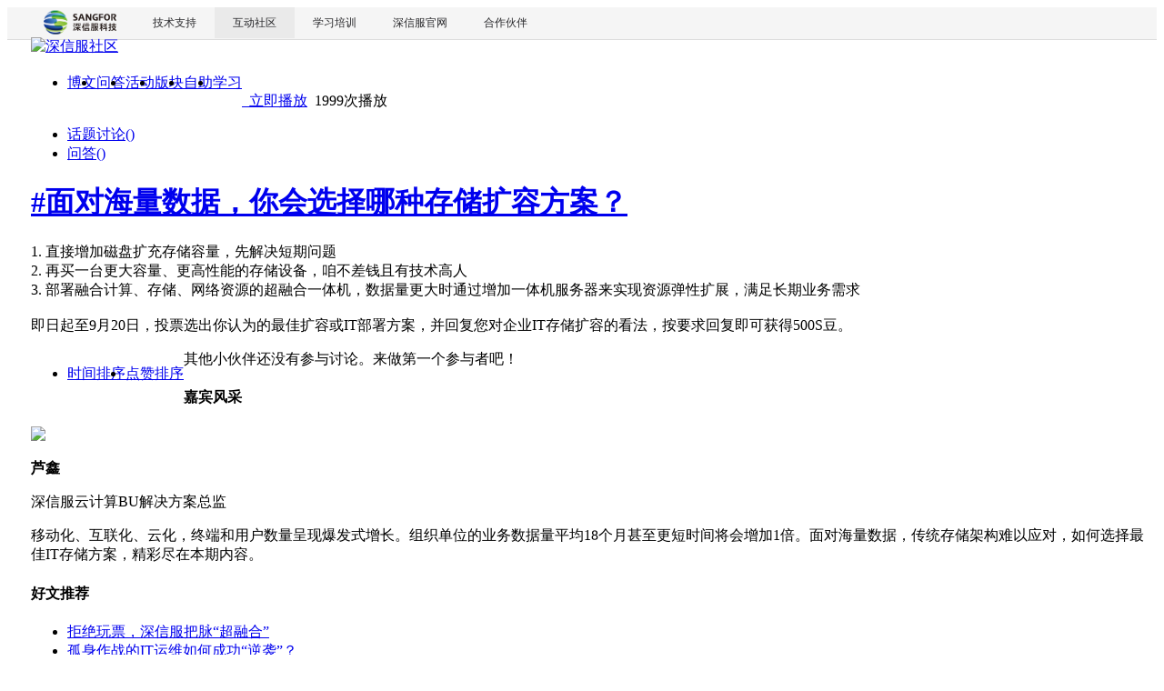

--- FILE ---
content_type: text/html; charset=utf-8
request_url: https://bbs.sangfor.com.cn/plugin.php?id=academy:pulpit&vid=10&mod=topic
body_size: 45405
content:
<!DOCTYPE html>
<html lang="zh">
<head>
    <meta name="renderer" content="webkit">
    <meta http-equiv="X-UA-Compatible" content="IE=edge">
<meta charset="utf-8">
    <!--
    -->
<title>深信服社区-专业、开放、共享</title>
    <meta name="renderer" content="webkit"/>
    <meta name="force-rendering" content="webkit"/>
    <meta http-equiv="X-UA-Compatible" content="IE=EDGE">
    <script src="static/js/tingyun-rum.js?v=20190930" type="text/javascript"></script>
    <script>/*@cc_on window.location.href="http://support.dmeng.net/upgrade-your-browser.html?referrer="+encodeURIComponent(window.location.href); @*/</script>
<meta name="keywords" content="专业,开放,共享">
<meta name="description" content="深信服社区致力于为用户数字化转型提供开放共享的技术生态圈。提供技术博文、技术论坛、技术圈子等产品与服务，聚合海量行业专家分享、最佳实践、经验心得，在这里您可以与超过50万同行者共同拥抱数字化转型浪潮。">
<meta name="copyright" content="2014-2017 Sangfor Inc.">
<meta name="MSSmartTagsPreventParsing" content="True">
<meta http-equiv="MSThemeCompatible" content="Yes">
    <meta property="wb:webmaster" content="16e7de03dea92099" />
    <link rel="shortcut icon" type="image/x-icon" href="https://bbs.sangfor.com.cn//favicon.ico" />
    <link rel="stylesheet" type="text/css" href="data/cache/style_6_common.css?20250621ZiX" />        <link rel="stylesheet" href="data/cache/css/common.css?v=20250621ZiX">
<link rel="stylesheet" href="data/cache/css/academy.css?v=20250621ZiX">
    <style>
        .container{
            width: 1220px !important;
        }
        .navbar-nav {
            float: left;
        }
        .navbar-nav > li {
            float: left;
        }

    </style>
    <!-- <script src="sf.php?mod=stat&action=stat&formhash=062246e0" type="text/javascript"></script> -->
<script type="text/javascript">var STYLEID = '6', STATICURL = 'static/', IMGDIR = 'static/image/common', VERHASH = '20250621ZiX', charset = 'utf-8', discuz_uid = '0', cookiepre = '37rD_2132_', cookiedomain = '', cookiepath = '/', showusercard = '1', attackevasive = '0', disallowfloat = 'newthread', creditnotice = '1|普通经验值|,2|S豆|,3|创新狂人经验值|,4| 贡献达人经验值|,5|技术牛人经验值|,6|签到天王经验值|,7|高级渠道认证|,8|初级渠道认证|,9|成长贡献值|', defaultstyle = '', REPORTURL = 'aHR0cDovL2Jicy5zYW5nZm9yLmNvbS5jbi9wbHVnaW4ucGhwP2lkPWFjYWRlbXk6cHVscGl0JnZpZD0xMCZtb2Q9dG9waWM=', SITEURL = 'https://bbs.sangfor.com.cn/', JSPATH = 'static/js/', CSSPATH = 'data/cache/style_', DYNAMICURL = '',username='',today='20260127';</script>
    <script>
        if(SITEURL.substr(SITEURL.length-1,1)!='/'){
            SITEURL +='/';
        }
        var protocolStr = document.location.protocol;
        var mod = 'topic';
        var maxpostsize = parseInt('100000');
        var minpostsize = parseInt('10');
    </script>
    
    <!--[if lt IE 9]>
        <script src="data/cache/build/ie8-shim.min.js" type="text/javascript"></script>
        <![endif]-->

    
        <script src="data/cache/build/base-lib.min.js" type="text/javascript"></script>
    
    
    <script src="data/cache/build/common.min.js?v=20250621ZiX"></script>
<script src="data/cache/build/common.view.min.js?v=20250621ZiX"></script>
<script src="data/cache/build/academy.min.js?v=20250621ZiX"></script>
    <script src="static/js/sf-common.js?20250621ZiX" type="text/javascript"></script>
    <script src="static/js/common.js?20250621ZiX" type="text/javascript"></script>
    <input type="hidden" name="formhash" id="formhash" value="062246e0">
<meta name="application-name" content="深信服社区">
<meta name="msapplication-tooltip" content="深信服社区">
<meta name="msapplication-task" content="name=版块;action-uri=https://bbs.sangfor.com.cn/forum.php;icon-uri=https://bbs.sangfor.com.cn/static/image/common/bbs.ico">
<style>
.container{
width: calc( 100vw - 100% + 1220px ) !important;
padding-left: calc( 100vw - 100% + 10px );
}
.fix-topbar_opbtn  a>img{
position: relative;
}
.fix-topbar_opbtn .hang-ornaments{
position: absolute;
top: -155% !important;
left: 5% !important;
}
.fix-topbar_opbtn .hang-ornaments>img{
width: auto !important;
height: auto !important;
}
</style>
<style>
#scrolltop .scrolltop-feedback::before{
background: none;
}
.container .logo .img-responsive img{
position: relative;
top: -3px;
}
</style>
</head>

<body ng-app="app" style="position: relative;" ng-controller="OpenModalController" class="pg_academy" onkeydown="if(event.keyCode==27) return false;">
<header class="navbar-fixed-top fix-topbar public-header" id="header" top-bar>
<div class="sub-header" style="height: 35px;background: #F5F5F5;border-bottom: 1px solid #dddddd;"></div>
<div class="container">
<div class="row">
<div class="col-xs-2 logo" ga-data="1000">
<a  ga-data="1000" class="img-responsive" href="./" title="深信服社区"><img src="static/image/sf/common//logo.png" alt="深信服社区" border="0" /></a>
</div>
<nav class="col-xs-6" role="menu" ng-show="!hideNav">
<ul class="nav navbar-nav top-nav">                        <li onclick="setGaData(0,'点击博文')"  id="mn_N89a4" ><a href="/plugin.php?id=forum_plug:index&mod=share" hidefocus="true"  >博文</a ></li>                        <li onclick="setGaData(0,'点击问答')"  id="mn_Nd838" ><a href="/plugin.php?id=forum_plug:index&mod=question" hidefocus="true"  >问答</a ></li>                        <li onclick="setGaData(0,'点击活动')"  id="mn_Ne4c1" ><a href="/forum.php?mod=forumdisplay&fid=147" hidefocus="true"  >活动</a ></li>                        <li onclick="setGaData(0,'点击版块')"  id="mn_Ndee3" onmouseover="showMenu({'ctrlid':this.id,'ctrlclass':'hover','duration':2,'csspos':'static'}, 'sfMenu')"><a href="/plugin.php?id=index:index" hidefocus="true"  >版块</a ></li>                        <li onclick="setGaData(0,'点击自助')"  id="mn_N0afb" onmouseover="showMenu({'ctrlid':this.id,'ctrlclass':'hover','duration':2,'csspos':'static'}, 'sfMenu')"><a href="https://support.sangfor.com.cn/" hidefocus="true"  >自助</a ></li>                        <li onclick="setGaData(0,'点击学习')"  id="mn_N4a57" onmouseover="showMenu({'ctrlid':this.id,'ctrlclass':'hover','duration':2,'csspos':'static'}, 'sfMenu')"><a href="https://learning.sangfor.com.cn/" hidefocus="true"  >学习</a ></li>                                                                                                </ul>
                                    <ul class="p_pop h_pop" id="plugin_menu" style="display: none">
                                                                        <li><a href="plugin.php?id=sign:index" id="mn_plink_index">签到</a></li>
                                                                    </ul>
                                <div class="fixnav-top-pop"><div id="mn_Ndee3_menu" style="display: none"><ul class="fixnav-top-pop_list"><li><a onclick='setGaData(0, "点击版块 - 全部版块")' href="/plugin.php?id=index:index" hidefocus="true" >全部版块</a></li><li><a onclick='setGaData(0, "点击版块 - 安全类")' href="/forum.php?gid=61" hidefocus="true" >安全类</a></li><li><a onclick='setGaData(0, "点击版块 - 云计算类")' href="/forum.php?gid=64" hidefocus="true" >云计算类</a></li><li><a onclick='setGaData(0, "点击版块 - 培训与认证")' href="/forum.php?gid=355" hidefocus="true" >培训与认证</a></li><li><a onclick='setGaData(0, "点击版块 - 区域群组")' href="https://bbs.sangfor.com.cn/forum.php?gid=259" hidefocus="true" >区域群组</a></li><li><a onclick='setGaData(0, "点击版块 - 数字化任职")' href="https://bbs.sangfor.com.cn/forum.php?gid=313" hidefocus="true" >数字化任职</a></li></ul></div></div><div class="fixnav-top-pop"><div id="mn_N0afb_menu" style="display: none"><ul class="fixnav-top-pop_list"><li><a onclick='setGaData(0, "点击自助 - 找文档")' href="https://support.sangfor.com.cn/?pageType=1" hidefocus="true" >找文档</a></li><li><a onclick='setGaData(0, "点击自助 - 软件下载")' href="https://support.sangfor.com.cn/?pageType=2" hidefocus="true" >软件下载</a></li><li><a onclick='setGaData(0, "点击自助 - 工具下载")' href="https://support.sangfor.com.cn/productTool" hidefocus="true" >工具下载</a></li><li><a onclick='setGaData(0, "点击自助 - 故障案例库")' href="https://support.sangfor.com.cn/?pageType=4" hidefocus="true" >故障案例库</a></li><li><a onclick='setGaData(0, "点击自助 - 自助查询")' href="/plugin.php?id=service:query" hidefocus="true" >自助查询</a></li></ul></div></div><div class="fixnav-top-pop"><div id="mn_N4a57_menu" style="display: none"><ul class="fixnav-top-pop_list"><li><a onclick='setGaData(0, "点击学习 - 在线课堂")' href="http://learning.sangfor.com.cn" hidefocus="true" target="_blank" >在线课堂</a></li><li><a onclick='setGaData(0, "点击学习 - 在线实验平台")' href="https://hol.sangfor.com.cn/#/hol" hidefocus="true" >在线实验平台</a></li><li><a onclick='setGaData(0, "点击学习 - 合作伙伴技术认证")' href="https://cert-ca.sangfor.com/login" hidefocus="true" >合作伙伴技术认证</a></li><li><a onclick='setGaData(0, "点击学习 - 深信服直播间")' href="https://webinar.sangfor.com.cn/" hidefocus="true" >深信服直播间</a></li></ul></div></div><div class="p_pop h_pop" id="mn_userapp_menu" style="display: none"></div>                <dynamic-module action='header_forum'></dynamic-module>	              
</nav>			
<div class="col-xs-4 fix-topbar-options" ng-class="{'col-xs-4': !hideNav,'col-xs-10': hideNav}">
<dynamic-module action='header_user'></dynamic-module>				
<div class="pull-right fix-topbar-post-box">
<div global-search data-active="hideNav"></div>	
<dynamic-module action='topbar_post'></dynamic-module>				
</div>
</div>
</div>
</div>
</header>

<div id="append_parent"></div><div id="ajaxwaitid"></div><!--生日贺卡statr生日贺卡end -->

<!-- vip登录奖励 -->
<!--普通用户登录奖励-->

<day-login closedaylogin="closedaylogin" changedaylogin="changedaylogin"></day-login>





<!-- 智能客服弹出 --><div class="ad-dialog-robot" ng-controller="adDialogRobotCtrl">
    <!-- 删除智能客服动图——下面的a标签 -->
    <!-- <a href="plugin.php?id=common_plug:online&amp;ref=customer" target="_blank" class="robot"><img id="dialogImg" src="webapp/common/page/image/robot-wel.gif" alt=""></a> -->
    <!-- <div class="tip slideOut">嗨，我是智能客服信服君！我能1秒钟解决您的问题 -->
                <!-- <span class="arrow"></span> -->
    <!-- </div> -->
</div> 
<!-- end -->

<script src="https://support.sangfor.com.cn/static/assets/common/public-header/index.js" type="text/javascript"></script>

<script>
var aimgcount = new Array(),vType = 1,filter = '' || 'all';

// 当前板块 数据
angular.module('app').value('forumData', {"fid":"72","typeid":"11"});

 // 当前用户 数据
    angular.module('app').value('memberData', {"uid": 0, "groupid": 7, "allowadmincp":'', 'isRemind': 0, 'allowdigest': 1});
 // 上传附件配置 数据
    angular.module('app').value('swfconfigData', {"limit":0,"hash":"224ffc282a331c5508c7ff561bf2feb5","imageexts":{"ext":"*.jpg;*.jpeg;*.gif;*.png","depict":"Image File"},"attachexts":{"ext":"*.gif;*.jpg;*.jpeg;*.png","depict":"All Support Formats"},"max":512000});
 
 // 当前帖子 数据
    angular.module('app').value('threadData', {"tid":"19581","fid":"72","posttableid":"0","typeid":"11","sortid":"0","readperm":"0","price":"0","author":"Sangfor_\u5200\u5200","authorid":"80445","subject":"\u9762\u5bf9\u6d77\u91cf\u6570\u636e\uff0c\u4f60\u4f1a\u9009\u62e9\u54ea\u79cd\u5b58\u50a8\u6269\u5bb9\u65b9\u6848\uff1f","dateline":"1471579384","lastpost":"1587519281","lastposter":"\u4e00\u4e00\u6c35","views":"22612","replies":"74","displayorder":"0","highlight":"0","digest":"0","rate":"0","special":"1","attachment":"0","moderated":"0","closed":"0","stickreply":"0","recommends":"0","recommend_add":"0","recommend_sub":"0","heats":"67","status":"32","isgroup":"0","favtimes":"2","sharetimes":"0","stamp":"-1","icon":"20","pushedaid":"0","cover":"0","replycredit":"0","relatebytag":"0","maxposition":"306445","bgcolor":"","comments":"0","hidden":"0","optime":"1587519281","sflegend":"0","v_type":"1","vid":"10","sharedata":"0","databasetags":null,"followcount":"0","score":"0","scoretimes":"0","agree":"0","cpid":"0","casedatabasetags":null,"casedatabasetagnames":null,"assessor_uid":"0","is_step":"0","is_pass":"0","tecshare":"0","only_status":"0","isskill":"0","tskb_old_tid":"0","is_original":null,"original_author":"","original_link":""});
angular.module('app').value('videoData', {"vid":"10","v_title":"\u4e91IT\u5927\u8bb2\u5802\u7b2c\u4e09\u671f\uff1a\u57fa\u4e8e\u8d85\u878d\u5408\u67b6\u6784\u7684\u5206\u5e03\u5f0f\u5b58\u50a8","v_type":"1","v_url":"http:\/\/video.sangfor.com.cn\/pro\/hci\/vs_class3.mp4","v_playcount":"1999","v_general":"\u57fa\u4e8e\u8d85\u878d\u5408\u67b6\u6784\u7684\u5206\u5e03\u5f0f\u5b58\u50a8","topic_tit":"\u9762\u5bf9\u6d77\u91cf\u6570\u636e\uff0c\u4f60\u4f1a\u9009\u62e9\u54ea\u79cd\u5b58\u50a8\u6269\u5bb9\u65b9\u6848\uff1f","topic":"1.  \u76f4\u63a5\u589e\u52a0\u78c1\u76d8\u6269\u5145\u5b58\u50a8\u5bb9\u91cf\uff0c\u5148\u89e3\u51b3\u77ed\u671f\u95ee\u9898\t\r<br>2.  \u518d\u4e70\u4e00\u53f0\u66f4\u5927\u5bb9\u91cf\u3001\u66f4\u9ad8\u6027\u80fd\u7684\u5b58\u50a8\u8bbe\u5907\uff0c\u54b1\u4e0d\u5dee\u94b1\u4e14\u6709\u6280\u672f\u9ad8\u4eba\t\r<br>3.  \u90e8\u7f72\u878d\u5408\u8ba1\u7b97\u3001\u5b58\u50a8\u3001\u7f51\u7edc\u8d44\u6e90\u7684\u8d85\u878d\u5408\u4e00\u4f53\u673a\uff0c\u6570\u636e\u91cf\u66f4\u5927\u65f6\u901a\u8fc7\u589e\u52a0\u4e00\u4f53\u673a\u670d\u52a1\u5668\u6765\u5b9e\u73b0\u8d44\u6e90\u5f39\u6027\u6269\u5c55\uff0c\u6ee1\u8db3\u957f\u671f\u4e1a\u52a1\u9700\u6c42\r<br>\r<br>\u5373\u65e5\u8d77\u81f39\u670820\u65e5\uff0c\u6295\u7968\u9009\u51fa\u4f60\u8ba4\u4e3a\u7684\u6700\u4f73\u6269\u5bb9\u6216IT\u90e8\u7f72\u65b9\u6848\uff0c\u5e76\u56de\u590d\u60a8\u5bf9\u4f01\u4e1aIT\u5b58\u50a8\u6269\u5bb9\u7684\u770b\u6cd5\uff0c\u6309\u8981\u6c42\u56de\u590d\u5373\u53ef\u83b7\u5f97500S\u8c46\u3002\r<br>","start_time":"1535785200","end_time":"0","speaker_uid":"0","speaker_name":"\u82a6\u946b","speaker_job":"\u6df1\u4fe1\u670d\u4e91\u8ba1\u7b97BU\u89e3\u51b3\u65b9\u6848\u603b\u76d1","speaker_dec":"\u79fb\u52a8\u5316\u3001\u4e92\u8054\u5316\u3001\u4e91\u5316\uff0c\u7ec8\u7aef\u548c\u7528\u6237\u6570\u91cf\u5448\u73b0\u7206\u53d1\u5f0f\u589e\u957f\u3002\u7ec4\u7ec7\u5355\u4f4d\u7684\u4e1a\u52a1\u6570\u636e\u91cf\u5e73\u574718\u4e2a\u6708\u751a\u81f3\u66f4\u77ed\u65f6\u95f4\u5c06\u4f1a\u589e\u52a01\u500d\u3002\u9762\u5bf9\u6d77\u91cf\u6570\u636e\uff0c\u4f20\u7edf\u5b58\u50a8\u67b6\u6784\u96be\u4ee5\u5e94\u5bf9\uff0c\u5982\u4f55\u9009\u62e9\u6700\u4f73IT\u5b58\u50a8\u65b9\u6848\uff0c\u7cbe\u5f69\u5c3d\u5728\u672c\u671f\u5185\u5bb9\u3002","answer_uids":["#"],"displayorder":"98","dateline":"1527066507","on":"1","speaker_hd":"","doc_ids":"11,12,13","data_ids":"14","thread_ids":null,"ask_on":"1"});
angular.module('app').value('multipageDate', "<div class=\"pg\"><strong>1<\/strong><a href=\"plugin.php?id=academy:pulpit&vid=10&mod=topic&amp;page=2\">2<\/a><a href=\"plugin.php?id=academy:pulpit&vid=10&mod=topic&amp;page=3\">3<\/a><a href=\"plugin.php?id=academy:pulpit&vid=10&mod=topic&amp;page=4\">4<\/a><a href=\"plugin.php?id=academy:pulpit&vid=10&mod=topic&amp;page=5\">5<\/a><a href=\"plugin.php?id=academy:pulpit&vid=10&mod=topic&amp;page=6\">6<\/a><a href=\"plugin.php?id=academy:pulpit&vid=10&mod=topic&amp;page=7\">7<\/a><a href=\"plugin.php?id=academy:pulpit&vid=10&mod=topic&amp;page=8\">8<\/a><a href=\"plugin.php?id=academy:pulpit&vid=10&mod=topic&amp;page=2\" class=\"nxt\">\u4e0b\u4e00\u9875<\/a><\/div>");

 // formhash
    angular.module('app').value('formhash', "062246e0");

 // 回帖 数据
    angular.module('app').value('replyData', {"ans_count":"11","topic_count":"86","postlist":[{"pid":"1224421","fid":"72","tid":"19581","first":"0","author":"\u4e00\u4e00\u6c35","authorid":"150821","subject":"","dateline":"2020-4-22 09:34","message":"<img src=\"static\/image\/smiley\/default\/handshake.gif\" smilieid=\"23\" border=\"0\" alt=\"\" \/>","useip":"120.197.165.96","port":"6437","invisible":"0","anonymous":"0","usesig":"1","htmlon":"0","bbcodeoff":"-1","smileyoff":"0","parseurloff":"0","attachment":"0","rate":"0","ratetimes":"0","status":"1024","tags":"0","comment":"0","replycredit":"0","position":"306445","upid":"0","reply_pid":"0","type_status":"0","agree":"0","recommend_add":"0","digest":"0","reply_status":"0","agree_time":"0","reward_extcredits2":"0","reply_extcredit":"0","update_time":"1587519281","last_edit_from":"1","tskb_old_tid":"0","tskb_old_pid":"0","noticeauthor":"2eddW7XMrOuDozq7xJCPQTEQYb7lFeOqsO9VpY1zcrrrK3nrxg","avatar":"<img class=\"img-circle\" src=\"\/uc_server\/data\/avatar\/000\/15\/08\/21_avatar_middle.jpg?v=1769489656\" onerror=\"this.onerror=null;this.src='\/uc_server\/images\/noavatar_middle.gif'\" \/>","briefs":":handshake","comments":[],"honor":"vip","ispraise":false},{"pid":"1219969","fid":"72","tid":"19581","first":"0","author":"\u65b0\u624b589624","authorid":"261983","subject":"","dateline":"2020-4-20 08:27","message":"\u8d85\u878d\u5408\u4e00\u4f53\u673a","useip":"60.210.109.166","port":"17118","invisible":"0","anonymous":"0","usesig":"1","htmlon":"0","bbcodeoff":"-1","smileyoff":"-1","parseurloff":"0","attachment":"0","rate":"0","ratetimes":"0","status":"1024","tags":"0","comment":"0","replycredit":"0","position":"301993","upid":"0","reply_pid":"0","type_status":"0","agree":"0","recommend_add":"0","digest":"0","reply_status":"0","agree_time":"0","reward_extcredits2":"0","reply_extcredit":"0","update_time":"1587342431","last_edit_from":"1","tskb_old_tid":"0","tskb_old_pid":"0","noticeauthor":"4756HEjnhzug8dpd3LQsQsZJ+ZRuZFS46XqUKvC1Jh8TZjBdiw","avatar":"<img class=\"img-circle\" src=\"\/uc_server\/data\/avatar\/000\/26\/19\/83_avatar_middle.jpg?v=1769489656\" onerror=\"this.onerror=null;this.src='\/uc_server\/images\/noavatar_middle.gif'\" \/>","briefs":"\u8d85\u878d\u5408\u4e00\u4f53\u673a","comments":[],"honor":"vip","ispraise":false},{"pid":"1208985","fid":"72","tid":"19581","first":"0","author":"\u65b0\u624b589624","authorid":"261983","subject":"","dateline":"2020-4-14 09:41","message":"\u53ef\u6015\u7684\u6570\u636e\u91cf","useip":"60.210.109.166","port":"36738","invisible":"0","anonymous":"0","usesig":"1","htmlon":"0","bbcodeoff":"-1","smileyoff":"-1","parseurloff":"0","attachment":"0","rate":"0","ratetimes":"0","status":"1024","tags":"0","comment":"0","replycredit":"0","position":"291009","upid":"0","reply_pid":"0","type_status":"0","agree":"0","recommend_add":"0","digest":"0","reply_status":"0","agree_time":"0","reward_extcredits2":"0","reply_extcredit":"0","update_time":"1586828501","last_edit_from":"1","tskb_old_tid":"0","tskb_old_pid":"0","noticeauthor":"0e96WIXkMBKfUpt59iJMFvlNlzUQsybCJOU65vh47TrGyO8t8A","avatar":"<img class=\"img-circle\" src=\"\/uc_server\/data\/avatar\/000\/26\/19\/83_avatar_middle.jpg?v=1769489656\" onerror=\"this.onerror=null;this.src='\/uc_server\/images\/noavatar_middle.gif'\" \/>","briefs":"\u53ef\u6015\u7684\u6570\u636e\u91cf","comments":[],"honor":"vip","ispraise":false},{"pid":"250742","fid":"72","tid":"19581","first":"0","author":"Sangfor_\u95ea\u7535\u56de_\u5c0f\u72d2","authorid":"39884","subject":"","dateline":"2017-6-15 10:15","message":"<font style=\"color:Red\"><i>\u5565\u54c8\u54c8\u54c8\u54c8<\/i><\/font>","useip":"113.87.161.13","port":"56412","invisible":"0","anonymous":"0","usesig":"1","htmlon":"0","bbcodeoff":"0","smileyoff":"-1","parseurloff":"0","attachment":"0","rate":"0","ratetimes":"0","status":"1024","tags":"0","comment":"0","replycredit":"0","position":"84","upid":"0","reply_pid":"0","type_status":"0","agree":"0","recommend_add":"0","digest":"0","reply_status":"0","agree_time":"0","reward_extcredits2":"0","reply_extcredit":"0","update_time":null,"last_edit_from":"1","tskb_old_tid":"0","tskb_old_pid":"0","noticeauthor":"eeb4yiPU0ONpfXCYgbGLNdrbNaY8JCCn7cVGCXfIr5w4iRT1","avatar":"<img class=\"img-circle\" src=\"\/uc_server\/data\/avatar\/000\/03\/98\/84_avatar_middle.jpg?v=1769489656\" onerror=\"this.onerror=null;this.src='\/uc_server\/images\/noavatar_middle.gif'\" \/>","briefs":"\u5565\u54c8\u54c8\u54c8\u54c8","comments":[],"honor":false,"ispraise":false},{"pid":"241844","fid":"72","tid":"19581","first":"0","author":"nrsheng","authorid":"93004","subject":"","dateline":"2017-6-6 08:59","message":"\u4e13\u4e1a\u7684\u786c\u4ef6\u3001\u7cfb\u7edf\u7ef4\u62a4\u5de5\u7a0b\u5e08\uff0c\u80fd\u591f\u5bf9\u7528\u6237\u7cfb\u7edf\u63d0\u4f9b\u5b58\u50a8\u6269\u5bb9\u548c\u6570\u636e\u8fc1\u79fb\u670d\u52a1\uff0c\u540c\u65f6\u5728\u8bbe\u5907\u4fdd\u4fee\u671f\u5185\u63d0\u4f9b\u5feb\u901f\u7684\u73b0\u573a\u7ef4\u4fee\u3001\u786c\u4ef6\u6392\u6545\u3001\u8f6f\u4ef6\u7ef4\u62a4\u3001\u8fdc\u7a0b\u63a7\u5236\u3001\u70ed\u7ebf\u652f\u6301\u7b49\u670d\u52a1\uff0c\u4ee5\u786e\u4fdd\u5ba2\u6237\u7684\u76f8\u5173\u8bbe\u5907\u7cfb\u7edf\u6b63\u5e38\u5de5\u4f5c\u3002 \u6240\u4ee5\u7b2c\u4e09\u9879\uff0c\u90e8\u7f72\u878d\u5408\u8ba1\u7b97\u3001\u5b58\u50a8\u3001\u7f51\u7edc\u8d44\u6e90\u7684\u8d85\u878d\u5408\u4e00\u4f53\u673a\uff0c\u6570\u636e\u91cf\u66f4\u5927\u65f6\u901a\u8fc7\u589e\u52a0\u4e00\u4f53\u673a\u670d\u52a1\u5668\u6765\u5b9e\u73b0\u8d44\u6e90\u5f39\u6027\u6269\u5c55\uff0c\u6ee1\u8db3\u957f\u671f\u4e1a\u52a1\u9700\u6c42 \uff0c\u8fd9\u4e2a\u8981\u597d\u4e00\u70b9\uff0c\u7ed9\u7528\u6237\u5e26\u53bb\u66f4\u591a\u7684\u589e\u5f3a\u670d\u52a1\u3002<br \/>\n","useip":"222.37.51.99","port":"22282","invisible":"0","anonymous":"0","usesig":"1","htmlon":"0","bbcodeoff":"-1","smileyoff":"-1","parseurloff":"0","attachment":"0","rate":"0","ratetimes":"0","status":"1024","tags":"0","comment":"0","replycredit":"0","position":"83","upid":"0","reply_pid":"0","type_status":"0","agree":"0","recommend_add":"0","digest":"0","reply_status":"0","agree_time":"0","reward_extcredits2":"0","reply_extcredit":"0","update_time":null,"last_edit_from":"1","tskb_old_tid":"0","tskb_old_pid":"0","noticeauthor":"d9fdrPDgrU\/OKMN5Bevfqe4\/b+M2Ev0crTGHs6pacsanIQfw","avatar":"<img class=\"img-circle\" src=\"\/uc_server\/data\/avatar\/000\/09\/30\/04_avatar_middle.jpg?v=1769489656\" onerror=\"this.onerror=null;this.src='\/uc_server\/images\/noavatar_middle.gif'\" \/>","briefs":"\u4e13\u4e1a\u7684\u786c\u4ef6\u3001\u7cfb\u7edf\u7ef4\u62a4\u5de5\u7a0b\u5e08\uff0c\u80fd\u591f\u5bf9\u7528\u6237\u7cfb\u7edf\u63d0\u4f9b\u5b58\u50a8\u6269\u5bb9\u548c\u6570\u636e\u8fc1\u79fb\u670d\u52a1\uff0c\u540c\u65f6\u5728\u8bbe\u5907\u4fdd\u4fee\u671f\u5185\u63d0\u4f9b\u5feb\u901f\u7684\u73b0\u573a\u7ef4\u4fee\u3001\u786c\u4ef6\u6392\u6545\u3001\u8f6f\u4ef6\u7ef4\u62a4\u3001\u8fdc\u7a0b\u63a7\u5236\u3001\u70ed\u7ebf\u652f\u6301\u7b49\u670d\u52a1\uff0c\u4ee5\u786e\u4fdd\u5ba2\u6237\u7684\u76f8\u5173\u8bbe\u5907\u7cfb\u7edf\u6b63\u5e38\u5de5\u4f5c\u3002 \u6240\u4ee5\u7b2c\u4e09\u9879...","overlong":true,"comments":[],"honor":"vip","ispraise":false},{"pid":"239500","fid":"72","tid":"19581","first":"0","author":"nrsheng","authorid":"93004","subject":"","dateline":"2017-6-2 08:28","message":"\u4e13\u4e1a\u7684\u786c\u4ef6\u3001\u7cfb\u7edf\u7ef4\u62a4\u5de5\u7a0b\u5e08\uff0c\u80fd\u591f\u5bf9\u7528\u6237\u7cfb\u7edf\u63d0\u4f9b\u5b58\u50a8\u6269\u5bb9\u548c\u6570\u636e\u8fc1\u79fb\u670d\u52a1\uff0c\u540c\u65f6\u5728\u8bbe\u5907\u4fdd\u4fee\u671f\u5185\u63d0\u4f9b\u5feb\u901f\u7684\u73b0\u573a\u7ef4\u4fee\u3001\u786c\u4ef6\u6392\u6545\u3001\u8f6f\u4ef6\u7ef4\u62a4\u3001\u8fdc\u7a0b\u63a7\u5236\u3001\u70ed\u7ebf\u652f\u6301\u7b49\u670d\u52a1\uff0c\u4ee5\u786e\u4fdd\u5ba2\u6237\u7684\u76f8\u5173\u8bbe\u5907\u7cfb\u7edf\u6b63\u5e38\u5de5\u4f5c\u3002 \u6240\u4ee5\u7b2c\u4e09\u9879\uff0c\u90e8\u7f72\u878d\u5408\u8ba1\u7b97\u3001\u5b58\u50a8\u3001\u7f51\u7edc\u8d44\u6e90\u7684\u8d85\u878d\u5408\u4e00\u4f53\u673a\uff0c\u6570\u636e\u91cf\u66f4\u5927\u65f6\u901a\u8fc7\u589e\u52a0\u4e00\u4f53\u673a\u670d\u52a1\u5668\u6765\u5b9e\u73b0\u8d44\u6e90\u5f39\u6027\u6269\u5c55\uff0c\u6ee1\u8db3\u957f\u671f\u4e1a\u52a1\u9700\u6c42 \uff0c\u8fd9\u4e2a\u8981\u597d\u4e00\u70b9\uff0c\u7ed9\u7528\u6237\u5e26\u53bb\u66f4\u591a\u7684\u589e\u5f3a\u670d\u52a1\u3002","useip":"222.37.51.99","port":"54832","invisible":"0","anonymous":"0","usesig":"1","htmlon":"0","bbcodeoff":"-1","smileyoff":"-1","parseurloff":"0","attachment":"0","rate":"0","ratetimes":"0","status":"1024","tags":"0","comment":"0","replycredit":"0","position":"82","upid":"0","reply_pid":"0","type_status":"0","agree":"0","recommend_add":"0","digest":"0","reply_status":"0","agree_time":"0","reward_extcredits2":"0","reply_extcredit":"0","update_time":null,"last_edit_from":"1","tskb_old_tid":"0","tskb_old_pid":"0","noticeauthor":"6fe5SqCv7N2q10PGuNqxwxrx3+FA3EesuSEz88agI0H4z6Gi","avatar":"<img class=\"img-circle\" src=\"\/uc_server\/data\/avatar\/000\/09\/30\/04_avatar_middle.jpg?v=1769489656\" onerror=\"this.onerror=null;this.src='\/uc_server\/images\/noavatar_middle.gif'\" \/>","briefs":"\u4e13\u4e1a\u7684\u786c\u4ef6\u3001\u7cfb\u7edf\u7ef4\u62a4\u5de5\u7a0b\u5e08\uff0c\u80fd\u591f\u5bf9\u7528\u6237\u7cfb\u7edf\u63d0\u4f9b\u5b58\u50a8\u6269\u5bb9\u548c\u6570\u636e\u8fc1\u79fb\u670d\u52a1\uff0c\u540c\u65f6\u5728\u8bbe\u5907\u4fdd\u4fee\u671f\u5185\u63d0\u4f9b\u5feb\u901f\u7684\u73b0\u573a\u7ef4\u4fee\u3001\u786c\u4ef6\u6392\u6545\u3001\u8f6f\u4ef6\u7ef4\u62a4\u3001\u8fdc\u7a0b\u63a7\u5236\u3001\u70ed\u7ebf\u652f\u6301\u7b49\u670d\u52a1\uff0c\u4ee5\u786e\u4fdd\u5ba2\u6237\u7684\u76f8\u5173\u8bbe\u5907\u7cfb\u7edf\u6b63\u5e38\u5de5\u4f5c\u3002 \u6240\u4ee5\u7b2c\u4e09\u9879...","overlong":true,"comments":[],"honor":"vip","ispraise":false},{"pid":"229389","fid":"72","tid":"19581","first":"0","author":"\u83dc\u83dc","authorid":"758","subject":"","dateline":"2017-5-19 16:03","message":"\u8fd9\u4e2a\u89c6\u9891\u54ea\u91cc\u53ef\u4ee5\u4e0b\u8f7d\uff1f","useip":"220.163.26.250","port":"52185","invisible":"0","anonymous":"0","usesig":"1","htmlon":"0","bbcodeoff":"-1","smileyoff":"-1","parseurloff":"0","attachment":"0","rate":"0","ratetimes":"0","status":"1024","tags":"0","comment":"0","replycredit":"0","position":"81","upid":"0","reply_pid":"0","type_status":"0","agree":"0","recommend_add":"0","digest":"0","reply_status":"0","agree_time":"0","reward_extcredits2":"0","reply_extcredit":"0","update_time":null,"last_edit_from":"1","tskb_old_tid":"0","tskb_old_pid":"0","noticeauthor":"3a5bEEZxhA7q67MkC+Lta2dK9Xytbm2VFjN1haLzxwDm8g","avatar":"<img class=\"img-circle\" src=\"\/uc_server\/data\/avatar\/000\/00\/07\/58_avatar_middle.jpg?v=1769489656\" onerror=\"this.onerror=null;this.src='\/uc_server\/images\/noavatar_middle.gif'\" \/>","briefs":"\u8fd9\u4e2a\u89c6\u9891\u54ea\u91cc\u53ef\u4ee5\u4e0b\u8f7d\uff1f","comments":[],"honor":"channel","ispraise":false},{"pid":"223710","fid":"72","tid":"19581","first":"0","author":"\u5c0f\u590f\u590f","authorid":"84726","subject":"","dateline":"2017-5-11 13:39","message":"\u4e13\u4e1a\u7684\u786c\u4ef6\u3001\u7cfb\u7edf\u7ef4\u62a4\u5de5\u7a0b\u5e08\uff0c\u80fd\u591f\u5bf9\u7528\u6237\u7cfb\u7edf\u63d0\u4f9b\u5b58\u50a8\u6269\u5bb9\u548c\u6570\u636e\u8fc1\u79fb\u670d\u52a1\uff0c\u540c\u65f6\u5728\u8bbe\u5907\u4fdd\u4fee\u671f\u5185\u63d0\u4f9b\u5feb\u901f\u7684\u73b0\u573a\u7ef4\u4fee\u3001\u786c\u4ef6\u6392\u6545\u3001\u8f6f\u4ef6\u7ef4\u62a4\u3001\u8fdc\u7a0b\u63a7\u5236\u3001\u70ed\u7ebf\u652f\u6301\u7b49\u670d\u52a1\uff0c\u4ee5\u786e\u4fdd\u5ba2\u6237\u7684\u76f8\u5173\u8bbe\u5907\u7cfb\u7edf\u6b63\u5e38\u5de5\u4f5c\u3002 \u6240\u4ee5\u7b2c\u4e09\u9879\uff0c\u90e8\u7f72\u878d\u5408\u8ba1\u7b97\u3001\u5b58\u50a8\u3001\u7f51\u7edc\u8d44\u6e90\u7684\u8d85\u878d\u5408\u4e00\u4f53\u673a\uff0c\u6570\u636e\u91cf\u66f4\u5927\u65f6\u901a\u8fc7\u589e\u52a0\u4e00\u4f53\u673a\u670d\u52a1\u5668\u6765\u5b9e\u73b0\u8d44\u6e90\u5f39\u6027\u6269\u5c55\uff0c\u6ee1\u8db3\u957f\u671f\u4e1a\u52a1\u9700\u6c42 \uff0c\u8fd9\u4e2a\u8981\u597d\u4e00\u70b9\uff0c\u7ed9\u7528\u6237\u5e26\u53bb\u66f4\u591a\u7684\u589e\u5f3a\u670d\u52a1\u3002 ","useip":"114.221.127.160","port":"58877","invisible":"0","anonymous":"0","usesig":"1","htmlon":"0","bbcodeoff":"-1","smileyoff":"-1","parseurloff":"0","attachment":"0","rate":"0","ratetimes":"0","status":"1024","tags":"0","comment":"0","replycredit":"0","position":"80","upid":"0","reply_pid":"0","type_status":"0","agree":"0","recommend_add":"0","digest":"0","reply_status":"0","agree_time":"0","reward_extcredits2":"0","reply_extcredit":"0","update_time":null,"last_edit_from":"1","tskb_old_tid":"0","tskb_old_pid":"0","noticeauthor":"a569luMNds96lAzOcxbORbiFQlfOQSvK4IN2gxBRMMc2riqh","avatar":"<img class=\"img-circle\" src=\"\/uc_server\/data\/avatar\/000\/08\/47\/26_avatar_middle.jpg?v=1769489656\" onerror=\"this.onerror=null;this.src='\/uc_server\/images\/noavatar_middle.gif'\" \/>","briefs":"\u4e13\u4e1a\u7684\u786c\u4ef6\u3001\u7cfb\u7edf\u7ef4\u62a4\u5de5\u7a0b\u5e08\uff0c\u80fd\u591f\u5bf9\u7528\u6237\u7cfb\u7edf\u63d0\u4f9b\u5b58\u50a8\u6269\u5bb9\u548c\u6570\u636e\u8fc1\u79fb\u670d\u52a1\uff0c\u540c\u65f6\u5728\u8bbe\u5907\u4fdd\u4fee\u671f\u5185\u63d0\u4f9b\u5feb\u901f\u7684\u73b0\u573a\u7ef4\u4fee\u3001\u786c\u4ef6\u6392\u6545\u3001\u8f6f\u4ef6\u7ef4\u62a4\u3001\u8fdc\u7a0b\u63a7\u5236\u3001\u70ed\u7ebf\u652f\u6301\u7b49\u670d\u52a1\uff0c\u4ee5\u786e\u4fdd\u5ba2\u6237\u7684\u76f8\u5173\u8bbe\u5907\u7cfb\u7edf\u6b63\u5e38\u5de5\u4f5c\u3002 \u6240\u4ee5\u7b2c\u4e09\u9879...","overlong":true,"comments":[],"honor":false,"ispraise":false},{"pid":"195518","fid":"72","tid":"19581","first":"0","author":"\u65b0\u624b669092","authorid":"53533","subject":"","dateline":"2017-3-31 10:54","message":"\u90e8\u7f72\u878d\u5408\u8ba1\u7b97\u3001\u5b58\u50a8\u3001\u7f51\u7edc\u8d44\u6e90\u7684\u8d85\u878d\u5408\u4e00\u4f53\u673a\uff0c\u6570\u636e\u91cf\u66f4\u5927\u65f6\u901a\u8fc7\u589e\u52a0\u4e00\u4f53\u673a\u670d\u52a1\u5668\u6765\u5b9e\u73b0\u8d44\u6e90\u5f39\u6027\u6269\u5c55\uff0c\u6ee1\u8db3\u957f\u671f\u4e1a\u52a1\u9700\u6c42","useip":"124.167.131.196","port":"7165","invisible":"0","anonymous":"0","usesig":"1","htmlon":"0","bbcodeoff":"-1","smileyoff":"-1","parseurloff":"0","attachment":"0","rate":"0","ratetimes":"0","status":"1024","tags":"0","comment":"0","replycredit":"0","position":"78","upid":"0","reply_pid":"0","type_status":"0","agree":"0","recommend_add":"0","digest":"0","reply_status":"0","agree_time":"0","reward_extcredits2":"0","reply_extcredit":"0","update_time":null,"last_edit_from":"1","tskb_old_tid":"0","tskb_old_pid":"0","noticeauthor":"a3d0mytpQVnkVr7xYahNuFiPSH6XVzNtqD3Mk\/\/42rZY\/BHv","avatar":"<img class=\"img-circle\" src=\"\/uc_server\/data\/avatar\/000\/05\/35\/33_avatar_middle.jpg?v=1769489656\" onerror=\"this.onerror=null;this.src='\/uc_server\/images\/noavatar_middle.gif'\" \/>","briefs":"\u90e8\u7f72\u878d\u5408\u8ba1\u7b97\u3001\u5b58\u50a8\u3001\u7f51\u7edc\u8d44\u6e90\u7684\u8d85\u878d\u5408\u4e00\u4f53\u673a\uff0c\u6570\u636e\u91cf\u66f4\u5927\u65f6\u901a\u8fc7\u589e\u52a0\u4e00\u4f53\u673a\u670d\u52a1\u5668\u6765\u5b9e\u73b0\u8d44\u6e90\u5f39\u6027\u6269\u5c55\uff0c\u6ee1\u8db3\u957f\u671f\u4e1a\u52a1\u9700\u6c42","comments":[],"honor":"vip","ispraise":false},{"pid":"159308","fid":"72","tid":"19581","first":"0","author":"\u4fde\u6653","authorid":"92198","subject":"","dateline":"2017-1-9 09:27","message":"\u4ece\u5404\u79cd\u65b9\u9762\u6765\u770b\uff0c\u7b2c\u4e09\u79cd\u5b8c\u80dc","useip":"113.128.132.232","port":"4242","invisible":"0","anonymous":"0","usesig":"1","htmlon":"0","bbcodeoff":"-1","smileyoff":"-1","parseurloff":"0","attachment":"0","rate":"0","ratetimes":"0","status":"1024","tags":"0","comment":"0","replycredit":"0","position":"77","upid":"0","reply_pid":"0","type_status":"0","agree":"0","recommend_add":"0","digest":"0","reply_status":"0","agree_time":"0","reward_extcredits2":"0","reply_extcredit":"0","update_time":null,"last_edit_from":"1","tskb_old_tid":"0","tskb_old_pid":"0","noticeauthor":"a8c1GyJM85bCs8wzBAY049vITWeFqQTLTZmDJ\/L\/q5MmEP5B","avatar":"<img class=\"img-circle\" src=\"\/uc_server\/data\/avatar\/000\/09\/21\/98_avatar_middle.jpg?v=1769489656\" onerror=\"this.onerror=null;this.src='\/uc_server\/images\/noavatar_middle.gif'\" \/>","briefs":"\u4ece\u5404\u79cd\u65b9\u9762\u6765\u770b\uff0c\u7b2c\u4e09\u79cd\u5b8c\u80dc","comments":[],"honor":false,"ispraise":false}]});
</script>
<div class="container" ng-controller="threadlistCtrl">
<div carousel interval="5000" class="ac-slide">
        <div slide>
    	        <a href="plugin.php?id=academy:pulpit&amp;action=play&amp;vid=10"><img ng-src="http://bbs.sangfor.com/data/attachment/common/cf/090243fo376jou2z4oknp3.png" style="margin:auto;"></a>
            </div>
        <div slide>
    	        <a href="plugin.php?id=academy:pulpit&amp;action=play&amp;vid=10"><img ng-src="http://bbs.sangfor.com.cn/data/attachment/common/cf/194705d2g2awwabzmdbogm.png" style="margin:auto;"></a>
            </div>
    </div>
	
<div class="ac-play">
<a href="plugin.php?id=academy:pulpit&amp;action=play&amp;vid=10" class="ac-btn-play"><i class="ac-icon ac-icon-play"></i>&ensp;立即播放</a><span class="text-white">&ensp;1999次播放</span>
	
</div>
   <div class="row mt20">
   		<div class="col-md-9">
   			   				<ul class="nav nav-tabs" tabs-hover>
                <li class="active"><a href="plugin.php?id=academy:pulpit&amp;vid=10&amp;mod=topic">话题讨论(<i ng-bind="data.topicCount"></i>)</a></li>
                <li ><a href="plugin.php?id=academy:pulpit&amp;vid=10&amp;mod=answer">问答(<i ng-bind="data.ansCount"></i>)</a></li>
            </ul>
   			            

<div class="topic-main text-333">
<div class="topic-top">
<div class="topic-btm h4">
<h1><a href="forum.php?mod=viewthread&amp;tid=19581" class="link" target="_blank">#面对海量数据，你会选择哪种存储扩容方案？</a></h1>
<p class="lh24">1.  直接增加磁盘扩充存储容量，先解决短期问题	<br>2.  再买一台更大容量、更高性能的存储设备，咱不差钱且有技术高人	<br>3.  部署融合计算、存储、网络资源的超融合一体机，数据量更大时通过增加一体机服务器来实现资源弹性扩展，满足长期业务需求<br><br>即日起至9月20日，投票选出你认为的最佳扩容或IT部署方案，并回复您对企业IT存储扩容的看法，按要求回复即可获得500S豆。<br></p>
</div>
</div>
</div>

            <!-- <script src="static/js/upload.js?20250621ZiX" type="text/javascript"></script> -->
<script src="static/js/webuploader.js?20250621ZiX" type="text/javascript" referrerpolicy="origin"></script>
<script src="static/js/webuploader.min.js?20250621ZiX" type="text/javascript" referrerpolicy="origin"></script><style>
    #e_attach_menu{
        height: auto !important;
    }
    #imgSpanButtonPlaceholder .webuploader-element-invisible,#spanButtonPlaceholder .webuploader-element-invisible,
    #imgSpanButtonPlaceholder .webuploader-pick,#spanButtonPlaceholder .webuploader-pick{display: none;}
    li>#spanButtonPlaceholder{background: none !important;}
</style><script src="static/js/seditor.js?20250621ZiX" type="text/javascript"></script>
<div class="fpd">
</div><div class="ac-fastpost mt20">
<div fastpost on-reply="::fastpost" message="state.message" type="1"></div>
</div>

            <nav class="ac-nav thread-nav navbar navbar-default mt20">
<ul class="nav navbar-nav filter">
                    <li class="lastpost" ng-class="{'is-active' : state.filter === 'all'}">
                        <a class="navbar_filter-btn" href="javascript:void(0)" 
                        	ng-click="replyFilter('all','topic');">
                        <span class="glyphicon"></span>时间排序</a>
                    </li>
                    <li class="praise" ng-class="{'is-active' : state.filter === 'recommend'}">
                        <a class="navbar_filter-btn" href="javascript:void(0)" 
                        	ng-click="replyFilter('recommend','topic');">
                           <span class="glyphicon"></span>点赞排序</a>
                    </li>
                            </ul>
            </nav>

<div class="replylist mt20" ng-if="data.postlist | size">
<div class="ng-mask ng-mask--loading ng-mask--loading-top ng-hide" ng-show="state.isLoading"></div>
    <div class="media" ng-repeat="(index,post) in data.postlist"
            ng-include="'./webapp/plugin/academy/view/replylist.html'" id="pid{{post.pid}}"></div>
    </div>
<div class="sec_post-button-box" ng-if="!(data.postlist | size)">
        <i class="sec_post-button-icon sec_post-button-icon--bad"></i>
        <p class="sec_post-button-tip">其他小伙伴还没有参与讨论。来做第一个参与者吧！</p>
            </div>

<div class="bm bw0 pgs cl pager" ng-if="data.multipage">
    <div ng-bind-html="data.multipage"></div>
</div>

   		</div>
   		<div class="col-md-3 ac-left">
   			<h4 class="bor-tit">嘉宾风采</h4>
<div class="media">
<div class="media-left">
        <span class="avatar_main img-avatar-small">
            <img class="img-circle" src="uc_server/avatar.php?uid=0&amp;size=middle">
        </span>
        </div>
<div class="media-body">
<p class="text-333"><b>芦鑫</b></p>
<p>深信服云计算BU解决方案总监</p>
</div>
<div class="speaker-dec">
<span class="arrow"></span>
移动化、互联化、云化，终端和用户数量呈现爆发式增长。组织单位的业务数据量平均18个月甚至更短时间将会增加1倍。面对海量数据，传统存储架构难以应对，如何选择最佳IT存储方案，精彩尽在本期内容。</div>
</div>
		
<div class="recommendlist mt40">
        <h4 class="bor-tit">好文推荐</h4>
        <div class="row">
    <ul class="list-content">
                    <li class="list-content_item">
            <a class="ellipsis recommend-top1" style="display:inline-block;" href="http://bbs.sangfor.com.cn/forum.php?mod=viewthread&tid=18922" target="_blank">拒绝玩票，深信服把脉“超融合”</a>
        </li>
                        <li class="list-content_item">
            <a class="ellipsis recommend-top2" style="display:inline-block;" href="http://bbs.sangfor.com.cn/forum.php?mod=viewthread&tid=18634" target="_blank">孤身作战的IT运维如何成功“逆袭”？ </a>
        </li>
                        <li class="list-content_item">
            <a class="ellipsis recommend-top3" style="display:inline-block;" href="http://bbs.sangfor.com.cn/forum.php?mod=viewthread&tid=19663" target="_blank">深信服入围 Gartner服务器虚拟化魔力象限，深解背后故事</a>
        </li>
                    </ul></div>
</div>
		
<div class="mt40">
        <h4 class="bor-tit">资料下载</h4>
    <ul class="list-dot">
                    <li class="list-content_item">
            <a class="ellipsis recommend-top1" href="http://bbs.sangfor.com.cn/plugin.php?id=sangfor_databases:index&mod=viewdatabase&tid=16217" target="_blank">深信服超融合产品介绍    </a>
        </li>
                    </ul>
</div>
   		</div>
   </div>
</div>

<!-- <div class="ac-header_op">
<div class="bdsharebuttonbox">
<a href="javascript:" class="each bds_more" data-cmd="more">
        <i class="fa fa-share-alt"></i></a></div> 
<a class="each" href=""><i id="favorite-icon" class="fa fa-heart-o"></i></a>
</div> -->
<script>
window._bd_share_config =
    {
        common:{
            bdText:'基于超融合架构的分布式存储',
            bdDesc: '基于超融合架构的分布式存储',
            bdMini:'1',
            bdPic : '',
            bdMiniList:['qzone','tsina','tqq','sqq']
        },
        share : [{"bdSize" : 16}]
    };
    with(document)0[(getElementsByTagName("head")[0]||body).appendChild(createElement("script")).src="/static/js/share.js?v=89860593.js?cdnversion="+~(-new Date()/36e5)];
</script>
<script src="static/js/common_extra.js?20250621ZiX" type="text/javascript"></script>
<script src="https://bbs.sangfor.com.cn/static/js/forum_moderate.js" type="text/javascript"></script><script src="webapp/libs/ng-file-upload/ng-file-upload.min.js" type="text/javascript"></script>
<script src="webapp/libs/ng-file-upload/ng-file-upload-shim.min.js" type="text/javascript"></script>
<script>
    function showBBRule() {
        showDialog($('layer_bbrule').innerHTML, 'info', '隐私政策');
    }
    function showBBRule02() {
        showDialog($('layer_bbrule02').innerHTML, 'info', '用户协议');
    }
     
</script>
<script src="static/js/clipboard.min.js" type="text/javascript"></script>
<dynamic-module action='growth'></dynamic-module>
<script>
    window.cloudClose = function (){
        jQuery('#mask').hide();
        jQuery('#cloud').hide();
    }
    window.cloudJump = function(token){
        jQuery.get('sf.php?mod=cloud&action=jump',function(res){
            window.location.href = 'member.php?mod=connect&ac=bind&cloud=1&token='+res.data;
        },'json');
    }
    function bind_cloud(){
        jQuery.get('sf.php?mod=cloud&action=isajax_bind',function(res){
            alert(res.msg);
            cloudClose();
        },'json');
    }
</script>
<footer>
    <div class="inner" id="ft">
        <p>
            <a href="http://www.sangfor.com.cn/" ga-data="1900">深信服科技官网</a>&nbsp;|
            <a href="javascript:;" onclick="showBBRule02()" ga-data="1902">用户协议</a>&nbsp;|
            <a href="javascript:;" onclick="showBBRule()" ga-data="1901">隐私政策</a>&nbsp;|
            <span>售前咨询：400-806-6868 | 售后咨询：400-630-6430</span>
        </p>
        <p>©2000-2026 深信服科技股份有限公司&nbsp;版权所有     |粤ICP备08126214号-5</p>
        <p><script>setTimeout(function(){jQuery('.seccodeimg').click()},500)</script>
<style>.search-container .tag-menu-child{z-index: 200!important;} .pm-page .showrow{-webkit-line-clamp: inherit;}.raffle-con-pan .price7{    transform: rotate(356.5deg); background-image: url(static/image/sf/price/def.png) !important; top: -27px; left: 43px;}
.case-note-list .note-module.open{max-height: unset;} .fix-topbar-msg.is-active .fix-topbar-msg-icon{top:-10px;}
[popover]{display: block; overflow: initial;}
</style>

<script type="text/javascript">var cnzz_protocol = (("http:" == document.location.protocol) ? " http://" : " https://");document.write(unescape("%3Cspan id='cnzz_stat_icon_1254045219'%3E%3C/span%3E%3Cscript src='" + cnzz_protocol + "s4.cnzz.com/z_stat.php%3Fid%3D1254045219%26show%3Dpic1' async='async' type='text/javascript'%3E%3C/script%3E"));</script>
<!-- Google Tag Manager -->


<script>
var _hmt = _hmt || [];
(function() {
  var hm = document.createElement("script");
  hm.src = "https://hm.baidu.com/hm.js?bfc48d3eca217cebc173ecb352d01045";
  var s = document.getElementsByTagName("script")[0]; 
  s.parentNode.insertBefore(hm, s);
})();
</script>
</p>
              
                
        <div id="scrolltop">
            <a title="返回顶部" ga-data="1903" onclick="window.scrollTo('0','0')" class="scrolltopa" id="scrolltopa" hidefocus="true">
                <i class="scrolltopa-icon" ga-data="1903"></i>返回顶部</a>         
            <!-- <dynamic-module action='scroll_robot'></dynamic-module> -->
            <!-- <a href="plugin.php?id=common_plug:online&amp;ref=社区" target="_blank" class="scrolltop-online ng-scope" ga-data="1904"> -->
            <div class="scrolltop-online ng-scope" ga-data="1904">
                <i class="scroll-online-icon" ga-data="1904"></i>
                在线客服
                <div class="servise" style="display: none;">
                    <!-- <div class="servise" > -->
                    <div class="servise_box" >
                        <!-- <div class="servise_box" > -->
                            <div class="before_sale" onclick="location.href='plugin.php?id=common_plug:online&ref=社区'">
                                <div class="top">售后智能在线</div>
                                <div class="bottom">售后技术问题诊断，7*24小时在线</div>
                            </div>
                            <div class="after_sale" onclick="window.open('https://www.sangfor.com.cn/adforchat')">
                                <div class="top">售前在线咨询</div>
                                <div class="bottom">专属商务经理在线服务</div>
                            </div>
                        </div>
                </div>
            </div>
            <!-- <a href="javascript:void(0);" ga-data="1905" class="scrolltop-guide" id="scrolltop-guide" hidefocus="true"><i class="scroll-guide-icon" ga-data="1905"></i>新手指引</a> -->
            <a href="activity.php?mod=feedback" ga-data="1906" target="_blank" class="scrolltop-feedback" hidefocus="true"><i class="scroll-feedback-icon" ga-data="1906"></i>投诉意见</a>
            <a href="javascript:void(0);" target="_blank" class="scrolltop-feedback new_scrolltop_wx" hidefocus="true">
                                            <i class="scroll-weixin-icon new_program_icon" ga-data="1906"></i>小程序
                <div class="weixin-code">
                    <div class="code"><img width="108" src="/webapp/common/page/image/new_program_wx_big.png" alt="" style="margin-bottom:6px;"></div>
                    关注微信小程序<br>实时掌握新资讯
                </div>
            </a>
        </div>
        <style>
            #scrolltop .weixin-code{
                position: absolute;
                right:100%;
                top:50%;
                width: 140px;
                text-align: center;
                font-size: 12px;
                background-color: #fff;
                color:#00539E;
                border: 1px solid #ccc;
                border: 1px solid rgba(0, 0, 0, 0.2);
                border-radius: 2px;
                -webkit-box-shadow: 0 5px 10px rgba(0, 0, 0, 0.2);
                box-shadow: 0 5px 10px rgba(0, 0, 0, 0.2);
                padding:10px;
                margin-top: -87px;
                margin-right: 10px;
                line-height: 16px;
                display: none;
            }
            #scrolltop a:hover .weixin-code{
                display: block;
            }
            #scrolltop .scroll-weixin-icon {
                display: block;
                width: 40px;
                height: 40px;
                margin-top: 2px;
                background: url(/webapp/common/page/image/common-icon.png?v=20190507) no-repeat;
                background-position: -99px -492px;
                border-radius: 3px;
                margin: 0px 9px 0 9px;
            }
            #scrolltop .scroll-weixin-icon.new_program_icon {
                background: url(/webapp/common/page/image/new_program_icon.png) no-repeat center;
            }
            #scrolltop a:hover .scroll-weixin-icon.new_program_icon{
                background: url(/webapp/common/page/image/new_program_icon_active.png) no-repeat center;
            }
            #scrolltop a.new_scrolltop_wx:hover .new_scrolltop_wx_gif{
              display: none;
            }
            #scrolltop .weixin-code::before{
                content:"";
                border-top: 8px solid transparent;
                border-bottom: 8px solid transparent;
                border-left: 8px solid #ccc;
                border-right: 0;
                position: absolute;
                top:50%;
                right: -8px;
                margin-top: -4px;
            }#scrolltop .weixin-code::after{
                content:"";
                border-top: 8px solid transparent;
                border-bottom: 8px solid transparent;
                border-left: 8px solid #fff;
                border-right: 0;
                position: absolute;
                top:50%;
                right: -7px;
                margin-top: -4px;
            }
            .new_scrolltop_wx{
              position: relative;
            }
            .new_scrolltop_wx .new_scrolltop_wx_gif{
              position: absolute;
              right: 60px;
              top: 6px;
              width: 80px;
              height: 48px;
              content: '';
              background: url(/webapp/common/page/image/new_program_wx.gif?v=2021);
            }
        </style>
        <script type="text/javascript">
        window.onload = function(){
            showTopLink();
        }
        _attachEvent(window, 'scroll', function () {
            showTopLink();
        });

        checkBlind();</script>

    </div>
</footer><div id="layer_bbrule" style="display: none">
        <div class="c" style="width:700px;height:350px;overflow:auto"><br />
更新日期：2025年 7月16 日<br><br />
<b>前言<br></b><br />
<br />
欢迎您使用深信服社区平台（以下简称“本平台”）提供的服务！我们深知隐私对您的重要性，并充分尊重您的隐私，我们将严格遵守法律法规要求采取相应的安全保护措施，致力于保护您的隐私信息安全可控。基于此，本平台服务提供者（或简称“我们”）特制定本《隐私保护政策》（以下简称“本政策”）。<br><br />
本政策将向您说明在您使用本平台及相关服务的过程中，我们如何收集、使用及共享、披露您的个人信息，我们如何存储以及采取安全措施保护您的个人信息，以及您对您的个人信息所拥有的管理权利及实现方式。除此之外，我们可能会在收集本政策未体现的相关个人信息前，通过单独的隐私通知或声明的方式向您告知前述内容，并征求您的同意，尤其是在您选择开通或启用一项新的服务时。<br><br />
<b>本政策与您所使用的本平台及相关服务息息相关，请务必仔细阅读并了解本政策的全部内容，在确认充分理解并同意全部内容后再使用。您通过在线勾选等方式确认接受本政策或通过其他任何方式使用本平台服务的，即视为您已充分阅读、理解并同意接受本政策的约束，本政策即在您与我们之间产生法律效力。<br></b><br />
<br />
<b>本政策将帮助您了解以下内容：<br></b><br />
一、本政策的适用范围<br><br />
二、我们如何收集及使用个人信息<br><br />
三、我们如何共享、转让、公开披露个人信息<br><br />
四、信息存储地点和期限<br><br />
五、我们如何保护个人信息的安全<br><br />
六、您如何访问和管理您的个人信息<br><br />
七、我们如何使用 Cookie 和同类技术<br><br />
八、未成年人保护<br><br />
九、本政策的更新<br><br />
十、如何联系我们<br><br />
<br />
<b>一、本政策的适用范围<br></b><br />
1.1 如无特别声明或其他专用协议，本政策适用于您使用本平台服务、以及通过本平台使用/访问我们提供的其他产品。<br><br />
1.2 本政策不适用于其他第三方通过本平台或其他方式向您提供的产品或服务。当您使用其他第三方向您提供的产品或服务时，需由您与该第三方另行就产品或服务使用相关的权利义务协商达成一致。<br><br />
<b>1.3 您作为本平台的实际操作使用人，当您以认证用户的身份使用时，我们将基于合理信赖、默认您所执行的操作在涉及行使归属于您所代表的实体用户的相关权利、履行实体用户的相关义务、或处置该实体用户的其他相关权益时，您已经获得您所代表的实体用户的充分、有效的授权许可，如您所执行的操作涉及处置其他相关个人主体的个人信息或其他合法权益，我们也将默认您已按照个人信息保护相关法律规范的要求获得该个人主体的充分、有效的授权。</b>本协议仅适用于您在使用本平台及相关服务的过程中所涉及的个人信息，包括归属于您本人的个人信息以及归属于其他个人、但经由您获得个人主体的授权后提交的个人信息，针对其他归属于实体用户的信息，我们将按照与对应实体用户签署的合同或协议或通过其他方式达成一致的约定进行处理。<br><br />
<br />
<b>二、我们如何收集及使用个人信息<br></b><br />
在您使用我们通过本平台提供的服务的过程中，我们收集信息的具体情况如下：<br><br />
2.1 为获得社区平台账号及相应的服务及功能使用权限，您可通过注册页面主动提交相关信息完成账号注册，或直接使用其他社交平台账号授权登录，在这个过程中将会涉及收集并处理您的个人信息为：<b>重新注册账号您需提交手机号码并通过短信验证码完成验证，并可自行设置符合要求的登录密码；</b>您可将社区平台账号与个人的微信账号、QQ账号或微博账号进行绑定，绑定后<b>社区平台将记录用户的微信/QQ/微博平台的账号信息，以便在用户使用前述第三方平台账号登录社区平台时进行身份识别和验证。<br></b><br />
2.2 您在注册账号后，平台将会自动为您生成账号对应的<b>UID及用户名、初始头像</b>，您可在个人设置的个人信息页面自行操作<b>修改用户名和头像信息</b>，并可自行填写<b>昵称、所属单位信息、生日、所在城市、邮箱地址及个人签名信息（非必填）</b>，您还可通过账号安全页面修改账号绑定的手机号码；前述信息统称为<b>修“账号信息”</b>。我们会记录您的账号信息，以便进行基本的平台用户管理，同时也帮助验证您作为我们的实体用户的真实身份，以便更好地为您提供本平台的功能服务。<br><br />
2.3 您可通过本社区平台完成<b>相应角色的身份认证，</b>以获得更贴近您的需求的服务。如您属于我们产品/服务的使用用户，您可通过提供设备SN码或设备网关ID自动进行身份认证，或通过提供设备名称、单位名称、产品序列号信息申请人工协助完成认证；如您属于深信服合作伙伴，您可直接申请认证，后台会通过您的<b>手机号码</b>进行身份信息匹配验证<br><br />
2.4 您通过本社区平台<b>发帖或发布评论</b>时，为同时满足您内容发表和本社区平台内容安全的需求，我们会对您<b>发布或提交的内容</b>进行记录和审核<br><br />
2.5 当您使用本社区平台提供的<b>技术认证服务（包含合作伙伴认证考试平台https://cert-ca.sangfor.com/examine?type=0提供的考试服务）</b>，我们需要您向我们提供如下必要的个人信息，包括：<b>姓名、手机号码、身份证号、邮箱地址、考试日期、考试时间、所属区域、所属公司全称，</b>以便于进行身份核验、考试安排等；在您通过相关技术认证后，本社区平台会永久保存您所获得的<b>认证证书信息，</b>以便进行认证项目相关必要的统计和管理、以及供您需要时查询。<br><br />
2.6 当您使用本社区平台<b>学习版块-在线课堂（learning.sangfor.com.cn）提供的线上课程学习和考试服务，</b>我们需要收集您的<b>手机号码和所属单位名称</b>信息，以便进行身份验证、并针对性为您提供您权益范围内的学习内容；如您<b>报名考试</b>，我们将需要收集您的<b>姓名、手机号码、所属公司名称以及公司所在区域信息。</b>同时，我们将记录您<b>参与学习及考试的具体课程或项目及时间信息，以及您在学习过程中发表或提交的相关内容，</b>以便帮助您顺利完成学习或考试、以及向您反馈所需的信息内容，与此同时，您知悉并同意：如您在学习过程中发表的提问或互动内容具备代表性或典型意义，我们可能会将您的提问或互动内容设置为推荐类问答话题，此种情况下所有观看相应的课程视频的学员均可查看您的提问或互动内容。<br><br />
2.7 当您使用本社区平台<b>学习版块-在线实验平台（hol.sangfor.com.cn）提供的产品接入/功能演示等在线实验服务，</b>我们需要收集您的<b>手机号码和所属单位名称</b>信息，以便进行身份验证、并针对性为您提供您权益范围内的实验服务。<br><br />
<b>2.8 如您需使用本社区平台积分兑换礼品，在兑换成功后，我们需要您提供<b>收件信息（包括收件人名、手机号码和收件地址信息）</b>，以便为您提供<b>礼品寄送服务。</b><br />
2.9 为了向您提供本社区平台的通知和推送服务，我们可能通过您的<b>手机号码、绑定的微信账号、邮箱地址、站内信等方式，向您提供内容推送或通知服务。</b>您可以通过短信退订、邮件退订、客户反馈等方式停止接收我们的服务信息。<br><br />
2.10 同时，为了履行网络安全保护义务，维护本平台的稳定运行以及保障您的账号安全，同时也为了改进及优化您的服务体验，在您使用本平台的过程中，我们可能会收集您的设备信息，以及您和您的设备如何与本平台交互的信息，<b>包括设备名称、设备型号、IMEI 号码、手机型号、Mac地址、序列号、IP 地址、操作系统版本等设备信息，您使用本平台的时间和持续时长、网站的事件日志（如重启、错误、崩溃等）等信息。</b>我们收集上述信息用于验证您的身份、分析平台运行及相关功能使用情况、防范网络安全风险。<br><br />
2.11 您使用深信服品牌产品或其他技术服务所涉及的个人信息将通过具体产品或服务各自适用的用户协议或服务协议向您进行列举说明，并将仅在您使用具体产品或服务时才会按照相关协议约定进行处理。如本平台或其他具体产品或服务提供需要您提交本政策或其专门适用的协议中所述范围以外的其他相关个人信息，我们会通过更新协议或弹窗通知或线下签署授权函等书面方式另行征得您的同意。<br><br />
<b>2.12 您充分知晓，依据可适用的法律，在以下情形中，我们收集、使用相关个人信息无需征得您的授权同意：</b><br />
2.12.1 与我们履行法律法规规定的义务相关的；<br />
2.12.2 与国家安全、国防安全直接相关的；<br />
2.12.3 与公共安全、公共卫生、重大公共利益直接相关的；<br />
2.12.4 与刑事侦查、起诉、审判和判决执行等直接相关的；<br />
2.12.5 出于维护您或其他个人的生命、财产等重大合法权益但又很难得到本人授权同意的；<br />
2.12.6 所涉及的个人信息是您已自行向社会公众公开的；<br />
2.12.7 为签订和履行您或企业用户与我们之间达成的合同/协议所必需的； <br />
2.12.8 从合法公开披露的信息，如合法的新闻报道、政府信息公开等渠道，收集相关个人信息的； <br />
2.12.9 维护我们提供的产品及服务的安全稳定运行所必需的，如发现、处置产品运行故障。<br><br />
<br />
<b>三、我们如何共享、转让、公开披露个人信息<br></b><br />
<b>3.1 共享<br></b><br />
我们不会向第三方共享您的个人信息，但以下情形除外：<br><br />
<b>3.1.1 在获取您明确同意情况下的共享。</b>在向您告知第三方的名称或者姓名、联系方式、处理目的、处理方式和个人信息的种类，且获得您的明确同意后，我们会向您同意的第三方共享您授权范围内的信息。<br><br />
<b>3.1.2 在法定情形下的共享。</b>根据适用的法律法规、法律程序、诉讼/仲裁、政府的强制命令、监管要求而需要共享您的个人信息；如为了满足相关法律法规的网络实名认证要求，向相关的政府机关或其指定、认可的第三方共享您的个人信息。<br><br />
<b>3.1.3 在法律要求或允许的范围内，为了保护您或社会公众的利益、财产或安全免遭损害而有必要提供您的个人信息给第三方。<br></b><br />
<b>3.1.4 为了保护国家安全、公共安全以及您和其他主体的重大合法权益</b>而需要共享您的个人信息。<br><br />
<b>33.1.5 您自行公开的或者我们能从其他合法公开渠道获取到您的个人信息。<br></b><br />
<b>3.1.6 我们可能会将您的个人信息向我们的关联方披露，以供它们为您提供交易支持、服务支持或安全支持。</b>例如，为避免用户重复注册账号，我们需要对拟注册的帐号进行唯一性校验；我们仅会出于特定、明确且合法的目的向我们的关联方共享您的信息，并且只会共享提供服务所必需的信息。<br><br />
<b>3.1.7 为提供服务之必要，共享给业务合作伙伴。</b>我们可能会向客户或其他相关合作伙伴等第三方共享您的姓名及联系方式、账号信息、项目合作或交易相关信息，以保障顺利为您提供所需的服务或与您达成相应合作。我们仅会出于合法、正当、必要、特定、明确的目的共享您的个人信息，并且会控制在最小必要范围内，我们保证不滥用您的个人信息。我们可能共享信息的合作伙伴具体包括：<br><br />
<b>3.1.7.1 经销商合作伙伴。</b>由于深信服数年来一直坚定推行渠道化战略，致力于与经销商合作伙伴协同为广大客户提供优质的产品及配套服务，与此同时也致力于帮助合作伙伴与深信服一同实现共赢发展，<b>基于此深信服需根据不同合作伙伴的具体情况对合作伙伴进行体系化的管理，在此过程中我们可能需要将您的姓名及联系方式等个人信息与客户或其他合作伙伴共享，以及借助第三方平台向您推送宣传/营销相关信息。<br></b><br />
<b>3.1.7.2 产品或其他相关服务的受托人。</b>为向您提供产品或其他相关服务之必要，我们可能会将您的个人信息提供给支持本平台功能或相关业务的受托人，包括但不限于向您提供订单查询、订单支付、物流配送、售后服务、客户支持（如安装服务）、开票、与合作伙伴对账、支付机构调查回复、奖品发放等服务的受托人；<br><br />
<b>3.1.7.3 第三方合作方。</b>为提供服务之必要，我们可能会将您的账号信息、联系方式、订单信息、必要的交易信息和交易纠纷信息共享给其他供应商和合作伙伴；<br><br />
我们在引入合作伙伴之前会进行信息安全相关调查或确认，并通过合同约束要求合作伙伴采取严格的措施来保护您的个人信息。如有新增本政策所述提供产品或服务必要范围以外的其他合作伙伴，我们会在向该合作伙伴共享您的信息前另行征得您的同意。<br><br />
<b>3.2 转让<br></b><br />
我们不会将处理/受托处理的个人信息转让给任何公司、组织和个人，但以下情况除外：<br><br />
3.2.1 已征得您的明确同意；<br><br />
3.2.2 在涉及合并、收购或破产清算时，如涉及到个人信息转让，我们会要求新的持有您的个人信息的公司、组织继续受此隐私保护政策的约束，否则我们将要求该公司、组织重新向您征求授权同意。如果不涉及个人信息转让，我们会对您进行充分告知，并将我们处理的个人信息进行删除或匿名化处理。<br><br />
<b>3.3 公开披露<br></b><br />
我们不会将相关个人信息进行公开披露，但以下情况除外：<br><br />
3.3.1 基于已征得您的明确同意或您的主动选择，我们可能会公开披露相关个人信息。<br><br />
3.3.2 基于法律规定/要求的披露：在法律、法律程序、诉讼或政府主管部门强制性要求的情况下，我们可能会公开披露相关个人信息。<br><br />
3.3.3 出于维护公共利益的目的，披露是合理且必须的，则我们可披露相关个人信息。<br><br />
<b>3.4 在以下情形中，我们共享、转让、公开披露相关个人信息无需事先征得您的授权同意：<br></b><br />
3.4.1 基于与国家安全、国防安全相关的原因；<br><br />
3.4.2 基于与公共安全、公共卫生、重大公共利益相关的原因；<br><br />
3.4.3 基于与犯罪侦查、起诉、审判、和判决执行相关的原因；<br><br />
3.4.4 出于维护用户或其他个人的生命、财产等重大合法权益但又很难征得您的同意的；<br><br />
3.4.5 披露从合法公开的信息中收集的数据信息的，如合法的新闻报道、政府信息公开等渠道；<br><br />
3.4.6 出于维护所提供产品或服务的安全稳定运行所必需，如发现、处置产品或服务的漏洞或故障问题。<br><br />
<br />
<b>四、信息存储地点和期限<br></b><br />
4.1 我们在中华人民共和国境内处理/受托处理的数据信息将存储于中华人民共和国境内的服务器上，并将按照相关法律规定或与用户约定的期限（需满足为用户提供产品或服务的必要需求）存储。<br><br />
4.2 若为了处理跨境业务，确需向境外机构传输境内处理的相关数据信息的，我们会另行向您告知并征得您的同意，并按照法律、行政法规和相关监管机构的规定执行。我们会确保相关个人信息得到足够的保护，例如对个人信息进行匿名化处理、采取安全加密措施存储和传输等。<br><br />
4.3 您了解并同意，为了安全及备份的需要，我们可能将所处理的数据信息储存到关联公司的服务器上。 <br><br />
4.4 我们通常仅在为您提供服务期间保留您的信息，保存期限不会超过满足相关使用目的所必需的期限，但在下列情况下，且仅出于下列情况相关的目的，我们有可能需要较长时间保留您的全部或部分信息：<br><br />
4.4.1 遵守适用的法律法规等有关规定。<br><br />
4.4.2 遵守法院判决、裁定或其他法律程序的要求。<br><br />
4.4.3 遵守相关行政、司法机关或其他有权机关的要求。<br><br />
4.4.4 为执行本政策或其他相关协议的约定、或处理投诉/纠纷、或保护您或其他相关主体的人身和财产安全或合法权益所合理必需的。<br><br />
<br />
<b>五、我们如何保护个人信息的安全<br></b><br />
5.1 我们非常重视您的信息安全。我们将努力采取各种技术（包括安全加密、防入侵、防病毒等）和管理方面的安全措施来保护您的个人信息，以防止您的个人信息遭到未经授权访问、使用、公开披露、修改、损坏或丢失。例如，我们会对本平台提供 HTTPS 协议安全浏览方式；我们会使用加密技术提高用户信息的安全性；我们会使用受信赖的保护机制防止用户信息遭到恶意攻击；此外，我们会建立用户信息安全管理制度及工作流程，对用户信息的访问进行严格的权限管控，对接触个人信息的工作人员进行权限限制及安全和隐私保护相关培训，并定期进行个人信息安全风险评估，及时处置相关风险问题，以便不断提升个人信息保护的安全能力。<br><br />
5.2 尽管我们有责任保护您的个人信息，但您也有责任合理使用并妥善保管您的账号相关信息，因此请使用复杂程度高的密码，以便尽可能增强账号的安全性。如果您发现其他人未经您的许可使用您的帐号，您应立即向为您分配账号使用权限的人员反馈或联系我们协助您对该未经授权的使用行为进行制止。<br><br />
5.3 如不幸发生信息安全事件（信息泄露、丢失等），我们将按照法律法规的要求，及时向您告知：安全事件的基本情况和可能的影响、我们已采取或将要采取的处置措施、您可自主防范和降低风险的建议、对您的补救措施等。我们将及时将事件相关情况以邮件、信函、电话、推送通知等方式告知您，难以逐一告知信息主体时，我们会采取合理、有效的方式发布公告。同时，我们还将按照监管部门要求，上报信息安全事件的处置情况。<br><br />
<b>5.4 我们会尽力保护您的个人信息，但任何措施都无法做到无懈可击，也没有任何服务或产品、网站、信息传输、计算机系统、网络连接是绝对安全的。如因我们的物理、技术或管理防护设施遭到破坏，导致信息被非授权访问、公开披露、篡改或毁坏，并导致您的合法权益受损，我们将承担相应的法律责任。但如因您将本平台或所使用的产品/服务账户密码告知他人、或违反本平台/产品/服务使用相关协议的约定、或使用不当/疏于防范等您自身原因、或因黑客攻击/病毒侵入等第三方原因、或不可抗力因素导致发生用户信息泄露/丢失等安全事件，您理解我们将无法承担任何直接或间接的损失或责任。<br></b><br />
<br />
<b>六、您如何访问和管理您的个人信息<br><br />
6.1 您有权访问和管理您的个人信息。但如前列第1.3条所述，由于深信服为用户提供本平台及其他相关服务均致力于为实体用户提供更简单、更安全的助力业务开展和效益增长的解决方案，因此如您所代表的实体用户在授权您使用本平台时对您使用相关功能设置了相应的限制或审批程序，则您首先需按照该实体用户的要求执行。与此同时，您理解并同意：为保障您的账号安全及其他相关合法权益，不同的个人信息访问或管理请求可能需满足不同的前提条件（例如变更账号密码等基本信息需要进行身份验证）；且基于前述我们对收集及使用相关个人信息的目的的说明，您对个人信息的管理可能与您正常注册、使用产品或服务的需求产生冲突。因您自主行使对数据信息的管理权而导致产品或服务的使用障碍或遭受的损失，我们将无法承担责任。<br></b><br />
6.2 在满足一定条件的情况下，本平台可为您提供如下管理个人信息的途径：<br><br />
6.2.1 在您注册完成后，您可对账号信息进行修改或完善等。<br><br />
6.2.2 您可注销本平台账号。当我们协助您注销账号后，我们将按照相关法律法规的要求保留您的相关信息；超出法定保存期限后，我们将依法删除或匿名化处理您的个人信息。<br><br />
6.3 在以下情况下，您也可以向我们提出删除相关个人信息的要求：<br><br />
6.3.1 我们处理/受托处理相关个人信息的行为违反相关法律法规。<br><br />
6.3.2 我们主动收集、使用您的个人信息，却未征得您的明确同意。<br><br />
6.3.3 我们处理/受托处理相关个人信息的行为严重违反相关协议约定。<br><br />
6.4 响应您行使管理权的请求<br><br />
6.4.1 对于您合理的请求，我们原则上不收取费用，但对多次重复、超出合理限度的请求，我们将视情况收取一定成本费用。对于无端重复、或需要过多技术投入（例如需开发新系统或从根本上改变现行惯例）、或可能给他人合法权益带来风险或者非常不切实际（例如涉及备份磁带上存放的信息）的请求，我们可能会予以拒绝。<br><br />
6.4.2 为保障安全，您可能需要提供书面请求，或以其他方式证明您的身份。我们可能会先要求您验证自己的身份，然后再处理您的请求。<br><br />
<b>6.4.3 在以下情形中，我们将无法响应您的请求：<br></b><br />
6.4.3.2 与国家安全、国防安全直接相关的；<br><br />
6.4.3.3 与公共安全、公共卫生、重大公共利益直接相关的；<br><br />
6.4.3.4 与刑事侦查、起诉、审判和执行判决等直接相关的；<br><br />
6.4.3.5 有充分证据表明您存在主观恶意或滥用权利的；<br><br />
6.4.3.6 出于维护个人生命、财产等重大合法权益而无法响应的；<br><br />
6.4.3.7 响应您的请求将导致相关个人、组织的其他合法权益受到严重损害的；<br><br />
6.4.3.8 涉及商业秘密的。<br><br />
<br />
<b>七、我们如何使用Cookie和同类技术<br></b><br />
7.1 Cookie是访问网站时放置在您的计算机或移动设备上的小型数据文件。Cookie 的内容只能由创建它的服务器检索或读取。我们可能会通过Cookie记录和使用您的信息，但通过Cookie记录的信息仅在您所使用的设备本地保存，以及仅在您使用本平台相关功能/服务时使用。我们使用Cookie的具体用途包括：<br><br />
7.1.1 记住您的身份，以便于您登录和完成验证，例如：Cookie有助于我们辨认您作为我们的注册用户的身份。<br><br />
7.1.2 用于存储您的操作设置或偏好，以便您可获得更高效的使用体验。<br><br />
7.1.3 统计并分析您使用我们平台的服务情况，以便为您提供更加周到的个性化服务，可能包括但不限定制化页面、内容推荐等。<br><br />
7.2 其他类似的技术<br><br />
除Cookie之外，我们可能会使用其他同类技术来自动收集信息。例如，我们可能会使用浏览器网络存储（包括通过HTML5），也称为本地存储对象，从而达到与Cookie类似的目的。<br><br />
7.3 大部分网络浏览器都有设置阻止Cookie和清除浏览器网络存储的功能，您可根据自己的偏好进行管理或清除。但请注意，如果您设置阻止Cookie或其他同类技术的运行，您可能无法享受最佳的服务体验，某些功能的可用性也可能会受到影响。<br><br />
<br />
<b>八、未成年人保护<br></b><br />
8.1 我们主要面向成年人提供本平台服务及其他相关产品。我们非常重视对未成年人个人信息的保护，如您为未成年人，我们要求您请您的父母或其他监护人仔细阅读本政策的所有内容，并在征得您的父母或其他监护人同意的前提下使用我们的产品或服务以及向我们提供信息。<br><br />
8.2 对于收集经父母或其他监护人同意使用本平台的未成年人个人信息的情况，我们只会在法律规定允许、父母或其他监护人明确同意或者保护未成年人所必要的情况下处理此信息。<br><br />
8.3 如果深信服发现自己在未事先获得可证实的父母或其他监护人同意的情况下，收集了未成年人的个人信息，则会设法尽快获取有效的授权同意或删除相关个人信息。<br><br />
<br />
<b>九、本政策的更新<br></b><br />
我们可能会根据我们的产品或个人信息处理的变化情况不时修订更新本政策。如本政策的更新可能造成您在本政策下享有的权利的实质性减少，或涉及扩大我们收集并处理个人信息的范围等重要规则的变更，我们将通过在本平台页面显著位置发布公告或进行弹窗、或向您发送电子邮件或其他方式通知您查看更新后的声明。在前述情况下，若您继续使用我们的平台，即表示您已同意接受更新后的本政策内容。<br><br />
<br />
<b>十、如何联系我们<br></b><br />
如您对本政策或服务使用相关其他事宜存有疑问、或有任何的意见或建议，您可通过电话0755-86725929或在线客服与深信服联系，我们将在接收到您提交的信息后尽快审核，并在明确您的需求后及时予以反馈。<br><br />
<br />
<br />
<br />
<b>附录：相关定义<br></b><br />
<b>本平台服务提供者：</b>指深信服科技股份有限公司以及其他与提供本平台服务相关的关联公司，包括但不限于湖南深信服科技有限公司、长沙深信服信息科技有限公司、青岛市深信服职业技能培训学校有限责任公司。<br><br />
<b>实体用户：</b>指已经或拟购买并使用、或试用深信服产品的客户，或与深信服合作开展业务的签约经销商或其他类型的合作伙伴，类型包括但不限于法人、政府机构、其他组织、合伙或个体工商户等。<br><br />
<b>认证用户：</b>指通过注册或其他深信服允许的方式获得相应产品的账号/使用权限、并按照实体用户的授权/指示或基于实体用户的需求满足的目的使用产品功能的主体，该类型主体可能为实体用户内部相关管理人员，也可能为实体用户授权的其他人员。<br><br />
<b>非认证用户：</b>指未注册账号或仅注册但未完成任何实体用户身份认证/绑定/关联、仅浏览产品相关信息或在限制范围内使用部分产品功能的主体。<br><br />
<b>用户：</b>本协议实体用户与认证用户、非认证用户统称“用户”，也称“您”。<br><br />
<b>个人信息：</b>是以电子或者其他方式记录的与已识别或者可识别的自然人有关的各种信息，不包括匿名化处理后的信息。<br />
<br />
<br />
</div>
</div>
<div id="layer_bbrule02" style="display: none">
    <div class="c privacy-policy" style="width:700px;height:350px;overflow:auto">
        <style>
        .privacy-policy p{
            text-indent: 2em;
            margin-top: 10px;
        }
        </style>
                更新日期：2025年 7月16日<br>


本协议是由<b>用户（或“您”）与当前所用产品提供者共同签署的</b>关于产品使用的协议。<b>当前所用产品提供者</b>指深信服科技股份有限公司以及其他与提供当前产品相关的关联公司，包括但不限于湖南深信服科技有限公司、长沙深信服信息科技有限公司、青岛市深信服职业技能培训学校有限责任公司，以下统称“深信服”或“我们”。<br>

当您以认证用户的身份使用当前产品，本协议由您所代表的实体用户与深信服共同缔结。您作为实体用户签约的授权代表，按照实体用户的授权通过点击/勾选的方式确认签署本协议，本协议条款约定的具体权利义务将由您与您所代表的实体用户单独或共同承担。当您以非认证用户的身份使用当前产品，本协议由您与深信服共同缔结。您或您所代表的实体用户与深信服在下文中单独提及时可被称作一方，一同提及时可被称作双方。<br>

请您务必审慎阅读、充分理解本协议全部条款内容，特别是免除或者限制深信服责任的条款、对您的权利进行限制的条款、约定争议解决方式和司法管辖的条款等，以及针对性或专用的协议或其他规则。限制、免责条款或者其他涉及您重大权益的条款会以加粗、加下划线等形式提示您重点注意。<br>

<b>除非您已充分阅读、完全理解并接受本协议所有条款，否则请您不要使用深信服提供的产品。您点击“同意”或“下一步”或类似的按钮、勾选框，或您直接使用深信服产品，或者通过下载安装使用以及账号/账号权限获取、登录等任何明示或者默示方式表示接受本协议的，均视为您已阅读并同意签署本协议，本协议即成为对双方均具有约束力的法律文件。<br></b>

<b>第一条 重要定义<br></b>
<b>1.1 产品：</b>本协议“产品”为深信服提供的多种形态的解决方案的统称，包括但不限于软件产品、硬件产品、订阅服务、授权、其他相关服务或前述形态产品的组合，以及用于自身或与合作伙伴共同开展业务活动的相关系统、工具等。<br>
<b>1.2 实体用户：</b>指已经或拟购买并使用、或试用深信服产品的客户，或与深信服合作开展业务的签约经销商或其他类型的合作伙伴，类型包括但不限于法人、政府机构、其他组织、合伙或个体工商户等。<br>
<b>1.3 认证用户：</b>指通过注册或其他深信服允许的方式获得相应产品的账号/使用权限、并按照实体用户的授权/指示或基于实体用户的需求满足的目的使用产品功能的主体，该类型主体可能为实体用户内部员工或相关管理人员，也可能为实体用户授权的其他人员。<br>
<b>1.4 非认证用户：</b>指未注册账号或仅注册但未完成任何实体用户身份认证/绑定/关联、仅浏览产品相关信息或在限制范围内使用部分产品功能的主体。<br>
<b>1.5 用户：</b>本协议实体用户与认证用户、非认证用户统称“用户”，也称“您”。<br>
<b>1.6 用户数据：</b>是指用户在注册深信服产品账户以及使用深信服产品的过程中，由用户主动填写、或在使用产品的过程中基于本协议（包括用户数据处理协议）约定而获取或采集的数据、以及由前述数据产生的其他相关数据。用户数据的类型可能既包含网络资产相关信息，也包含个人信息。<br>
<b>1.7 个人信息：</b>是以电子或者其他方式记录的与已识别或者可识别的自然人有关的各种信息，不包括匿名化处理后的信息。<br>
<b>1.8 数据处理者：</b>是指有权决定产品使用过程中涉及的用户数据的处理目的、方式等的组织或个人。一般而言，针对非认证用户的相关用户数据，深信服为数据处理者；针对认证用户按照实体用户授权/指示/需求使用相应产品时涉及的相关用户数据，处理者为本协议所指实体用户，深信服仅作为受托人，按照本协议的约定、实体用户的需求、认证用户的具体操作或其他形式的指令，对相关用户数据进行收集、存储、使用、加工、传输、提供、公开、删除等受托处理。<br>

<b>第二条 产品使用与限制<br></b>
<b>2.1 产品使用权利许可</b>
<b>2.1.1 许可声明：</b>就深信服为用户提供的当前产品，深信服以及本协议条款及条件授予用户一项不可转让、不可转授权、非排他性、有限且可撤销的使用许可。<b>除此之外，本协议条款及条件未明示授予用户的其他一切权利仍由深信服保留，深信服在本协议下不授予用户任何默示许可；</b>用户在行使这些权利时须另外取得深信服的书面许可，且深信服如未行使前述任何权利，并不构成对该权利的放弃。<br>
<b>2.1.2 许可使用及维持：</b>用户应在遵守本协议约定及其他相关规则限制的前提下使用产品。除非另有约定或说明，用户对本协议项下的产品仅限于非商业用途使用，用户承诺不对当前产品或其任何部分进行复制、拷贝、出售、转售或用于包括但不限于广告及任何其它商业目的。对于用户经合法、有效的授权许可使用的产品，深信服应按照所签署的合同、本协议或其他相关规则、以及用户的配置或其他形式的授权/指示为用户提供产品功能及相关服务，并在用户使用过程中尽可能提供全面的支持与保障。<br>
<b>2.2 产品使用规范和限制<br></b>
深信服产品依据中华人民共和国（为本协议之目的，不包括香港、澳门和台湾地区，以下简称“中国”或“国家”）法律法规及政策要求开发，协议适用的产品为依据中国法律法规提供给中国境内的用户使用，深信服仅对在中国境内使用的产品提供相应的售后维护和技术支持服务。用户应当在遵守中国法律法规的前提下使用深信服的产品。<br>
<b>2.2.1 网络安全规范<br></b>
在使用深信服产品期间，您承诺不自行或帮助/指使他人从事以下行为：<br>
2.2.1.1 通过上传、公开发布或定向发送等方式传播可能干扰、破坏或限制任何计算机软件、硬件或通讯设备功能的软件病毒或其他计算机代码、程序或相关资料等；<br>
2.2.1.2 通过技术手段非法侵入、破坏、干扰、改变或试图改变相关产品功能、软件、服务器系统、网络的运行或连接，或者修改、增加、删除、窃取、截留、替换承载产品运行的服务器系统中的数据，或者非法挤占产品运行之服务器空间，或者实施其他的使之超负荷运行的行为；<br>
2.2.1.3 擅自通过扫描等方式挖掘/探测产品或服务器系统等可能存在的漏洞或缺陷，或违反相关法律规定发布漏洞或缺陷，或利用相关漏洞或缺陷从事损害相关产品及深信服的任何行为；<br>
2.2.1.4 制作、发布、传播用于上述用途的软件、介质或方法等，无论相关行为是否出于商业目的。<br>
<b>2.2.2 信息内容规范<br></b>
<b>在使用深信服产品期间，您承诺遵守中国宪法法律，遵守公共秩序，尊重社会公德，不得制作、复制、发布、传播含有下列内容的信息，或者故意为制作、复制、发布、传播含有下列内容的信息提供技术支持或任何便利/帮助：<br></b>
2.2.2.1 反对宪法所确定的基本原则的，或危害国家安全、荣誉和利益，泄露国家秘密，煽动颠覆国家政权，推翻社会主义制度，煽动分裂国家，破坏国家统一的<br>；
2.2.2.2 宣扬恐怖主义、极端主义，或宣扬民族仇恨、民族歧视，破坏民族团结，煽动地域歧视、地域仇恨的，破坏国家宗教政策，宣扬邪教和封建迷信的；<br>
2.2.2.3 编造、传播险情、疫情、警情、自然灾害、生产安全、食品药品等产品安全以及其他方面扰乱社会秩序的信息；<br>
2.2.2.4 散布煽动非法集会、结社、游行、示威或者其他扰乱社会管理秩序、破坏社会稳定的信息；<br>
2.2.2.5 编造、传播虚假信息，扰乱经济秩序和社会秩序、破坏社会稳定的；<br>
2.2.2.6 传播淫秽色情、暴力、赌博、凶杀、恐怖的信息，以及教唆犯罪，传授犯罪手段、方法，制造或者交易违禁物品、管制物品，实施诈骗以及其他违法犯罪活动的信息；<br>
2.2.2.7 危害网络安全、或利用网络从事危害国家安全、荣誉和利益或侵害他人合法权益的；<br>
2.2.2.8 仿冒、假借国家机构、社会团体及其工作人员或者其他法人名义散布的信息，或者为实施违法犯罪而冒用他人名义散布的信息；<br>
2.2.2.9 侮辱或者诽谤他人，侵害他人名誉、隐私、知识产权或者其他合法权益，以及危害未成年人身心健康，不利于未成年人健康成长的信息；<br>
2.2.2.10 歪曲、丑化、亵渎、否定英雄烈士事迹和精神，以侮辱、诽谤或者其他方式侵害英雄烈士的姓名、肖像、名誉、荣誉的；<br>
2.2.2.11 其他违反法律法规、公共政策、社会治安及公序良俗、或侵犯深信服、其他用户或第三方合法权益的信息内容。
<b>用户应当对使用深信服产品期间涉及发布或通过任何方式传播的信息内容的合法性负责，深信服对于自行运营管理的平台/网站等产品，有权对用户使用相关功能/服务的过程中涉及的信息内容进行审核。如用户违反前述信息内容规范，深信服有权不经通知随时对相关内容进行删除或屏蔽，并视行为情节对违规账号进行功能使用限制、封禁、甚至注销，由此造成的全部后果及责任均由用户自行承担，并且深信服留存的系统日志或其他相关记录数据将有可能作为用户违反法律法规的证据。<br></b>
<b>2.2.3 其他行为规范：</b>用户在使用相关产品的整个期间，应避免从事任何违反法律法规、社会主义制度、国家利益、公民合法利益、公共秩序、社会道德风尚和信息真实性的行为及其他违法违规行为，并不应从事任何侵犯其他用户或第三方合法权益、干扰深信服正常经营或产品/服务稳定运行、或其他深信服未明示授权的行为，且用户承诺将不对其他第三方从事前述行为提供任何便利或帮助。
<b>第三条 产品使用费用<br></b>
3.1 用户应当按照所签署的购销合同支付产品使用相关费用，在用户经合法、有效授权许可使用当前产品前提下，用户无需在签署本协议时单独支付费用，且用户理解并同意：深信服有权自主决定、以及按需调整用户可免费使用的产品功能或其他相关服务、以及免费使用期限或需满足的其他条件（深信服保留对任何未书面表明免费为用户提供的功能/服务收费的权利），并将仅在法律规定或深信服明确声明的范围内为用户提供相应的技术支持与保障。<br>
3.2 用户理解并同意，任何产品的运维管理都需耗费一定成本，如用户超出深信服免费提供的产品功能或相关服务的范畴向深信服提出相关诉求（包括但不限于访问或导出相关使用数据），除确认该等诉求不违反相关法律规范或要求、未侵犯其他第三方主体之合法权益外，深信服有权自主评估用户诉求的合理性、以及响应用户诉求所需时限或其他必要条件，并有权要求用户自行承担满足其诉求所需的合理成本。<br>
3.3 用户需注意：您应当自行支付使用产品时可能产生的上网费、流量费以及其他第三方收取的通讯费、信息费等。<br>

<b>第四条 用户声明与保证<br></b>
<b>4.1 合法经营保证<br></b>
4.1.1 缔约双方均保证已经依照国家相关规定获得了合法经营资质或政府审批等，有权依法运营各自的产品或服务等业务。双方进一步保证，在本协议有效期内持续保持具备国家相关规定要求的经营资质或审批手续。深信服依约或根据您的授权向您提供各类产品，但不会参与您的业务或相关网站、应用、软件、平台的运营，您的网站、应用、软件、平台等、以及所从事的业务及相关内容，均由您自行运营并承担全部责任。<br>
4.1.2 若您选择在中国境外使用深信服提供的产品，您应当自行评估产品使用是否满足您跨境使用的需求，包括但不限于是否符合当地法律法规、政策等的要求，尤其是有关数据跨境传输、跨境组网等的许可或批准要求；同时，也应当确保您所进行的经营或非经营活动、相关资质/许可、以及本协议的签署和履行相关全部行为等均符合当地法律法规、政策等的要求，并自行承担全部相关责任。<br>
<b>4.2 授权保证<br></b>
<b>如您属于使用相关产品的认证用户，您应保证您使用该产品的全部相关行为均已获得实体用户的合法、有效、充分的授权，并将自觉按照本协议约定、以及实体用户的制度规范、管理需求和真实意愿履行全部职责，包括但不限于遵守账号注册及使用相关规范、切实进行账号安全保护、规范使用产品功能、在整个使用过程中均注意保护所涉及的信息系统及数据安全等。与此同时，您同意相关实体用户有权基于经营管理、人力资源管理、或内部信息安全管控等需求，对您使用产品的行为以及相关数据和权益进行管理。除法律另有规定外，深信服不就实体用户与认证用户之间的授权行为、产品使用相关权限管控及相关权益处置行为，向实体用户或认证用户承担任何责任，且深信服有理由默认您依其权限所从事的行为均代表相应的实体用户，并有权在您怠于履行本协议约定的义务时要求您所代表的实体用户承担责任。<br></b>
<b>4.3 产品使用管理<br></b>
基于用户需求，深信服可为用户提供多样化的产品功能配置及产品管理能力，但不对因用户账号管理/自主配置所导致的任何问题承担责任，包括但不限于以下情形：
<b>多账号管理、委托管理/代运维：</b>用户可按照自身管理需求自行设置产品管理方式及分配产品管理权限，并在产品管理平台进行相关接口或账号权限配置。用户需自行建立健全内部管理制度，规范对产品的使用与管理，如用户需授权委托外部第三方代为进行管理/维护或执行相关操作，须自行谨慎评估第三方的相关资质及能力、以及授权的权限范围，并自主对第三方进行监督、管理及考评等。用户须对产品使用相关的用户名、密码采取必要、有效的保密和安全保护措施。用户需自行对前述相关产品使用和管理方式的选择以及相应的配置和授权行为承担责任，为保障用户需求的满足，深信服将默认用户自行配置的所有账号或授权的第三方的相关操作行为均已获得所需的必要授权。<br>
<b>4.4 非正式销售类产品使用</b>
您理解并同意：深信服可能在一定条件下向用户提供非正式销售类产品，供用户试用或测试，该类产品仅按“现状”和“当前可用”的形态提供，本协议中相关保证条款和正式销售时配套的SLA等规则均不适用于该类产品，且对该类产品深信服可能不会提供技术支持，我们也可能会在不另行通知的情况下随时更改或者停止提供产品试用或测试；对于其中尚未正式发布或发售的相关产品，深信服并无义务且不承诺正式发布或发售。用户应自行合理规划使用深信服提供的产品，不应将此类非正式销售的产品应用/运行在正式生产系统中或用于处理真实的业务数据，否则用户须自行承担相关风险和全部可能的后果，包括但不限于因深信服未提供保证的产品功能、性能、稳定性等问题或技术支持问题而导致的任何损失、产品终止提供后需切换使用并迁移相关业务及数据所带来的成本投入等。<br>
<b>4.5 第三方产品/服务<br></b>
4.5.1 如因您所运营/管理的业务的特殊性，您使用产品需以第三方的授权或许可为前提，则您应保证已经满足该前提，深信服将基于您的前述保证接受您的委托为您提供本协议约定的产品或其他相关服务，且深信服对您所为的违背与第三方之间的约定、或侵犯第三方合法权益的行为不承担任何形式的连带责任。<br>
4.5.2 您理解并认可深信服提供的产品及深信服均将保持与第三方产品或其他业务/内容的独立性，对于由第三方提供的软/硬件、插件、工具或发送的广告、推广或宣传信息（包括商业或非商业信息）等的合法性、可靠性、适用性或质量等问题，您应当自行判断并为自己的判断行为负责；除法律明确规定的外，对于您因第三方提供的产品/服务/信息内容而遭受的损失或损害，深信服概不承担任何责任。<br>
4.5.3 本协议仅适用于当前产品使用相关事宜，不适用于任何其他第三方通过深信服产品提供的产品，您在选择使用第三方产品前，应充分了解并自行确认是否接受第三方产品适用的协议或规则。<br>

<b>第五条 深信服的义务履行<br></b>
<b>5.1 提供产品及相关服务</b>
<b>深信服应当依照本协议约定向您提供产品及售后服务。</b>同时，为了向用户提供完善和优质的产品，深信服将定期或不定期地对产品本身或承载产品运行的相关基础设施/设备、系统、软件等进行检修、维护、升级及优化等（统称“常规维护”）。为保证产品的安全性和稳定性，深信服还可能进行机房/数据迁移、设备更换等重大调整。常规维护及重大调整可能导致产品使用在合理时间内中断或暂停，深信服将提前通知用户，用户应予以配合。若因不可抗力因素、基础运营商过错等原因导致须进行非常规维护，深信服将尽可能及时通知用户。深信服无需为此类服务的中断或暂停向用户承担违约或损害赔偿责任。<br>
<b>5.2 违规行为处置<br></b>
<b>用户同意并接受深信服有权对其使用相关产品功能及其他服务的情况进行持续的监督、审查。如深信服发现您存在任何违反本协议相关约定的行为，或接收到来自第三方机构或个人提出的关于您实施违法或侵权行为的质疑或投诉，深信服将有权对相关行为或信息内容进行查证或核实，以及根据具体情况采取相应的处置措施，包括但不限于立即中止/终止使用相关功能/服务、删除相应信息以及向有关部门报告等，并有权视必要情况要求您于限期内提交相关说明或证明材料，对此您同意将予以配合。因深信服在前述情形下采取相应措施而给您造成的损失，深信服不承担任何法律责任，同时深信服将保留追究您的法律责任以及向您索赔所遭受的全部损失的权利（包括但不限于因维权而产生的调查费、诉讼/仲裁费、律师费，以及因此所遭受的业务损失或索赔等）。<br></b>
<b>5.3 违法犯罪行为防范<br></b>
<b>与此同时，您应了解，如您所用的深信服产品通过任何方式被利用于实施诈骗（包括但不限于发送诈骗信息、接通远程控制以便实施诈骗相关操作等）、赌博、卖淫、非法放贷等违法犯罪行为，发生此类事件时，深信服将尽全力配合公安或其他监管机关调查取证、以及尽可能采取有利于减小损失的措施，但深信服作为产品提供方，无法预知或控制此类事件的发生，因此用户在使用产品及相关服务期间应时刻谨慎注意，防范可能利用产品从事的违法犯罪行为给自身带来的相应风险。<br></b>

<b>第六条 保密<br></b>
<b>6.1 定义<br></b>
保密信息指由一方向另一方披露、但并不为公众所知悉、能为披露方带来经济利益或其他利益、具有实用性的所有技术及非技术信息(包括但不限于产品或服务的价格或营销方案等相关资料、业务规划及战略、客户名单及客户信息、财务信息、产品开发情况或相关技术方案等)。<br>
<b>6.2 保密义务<br></b>
6.2.1 本协议任何一方同意对获悉的对方之上述保密信息予以保密，并严格限制接触上述保密信息的人员遵守本条之保密义务。除非国家机关依法强制要求或上述保密信息已经进入公有领域外，接收保密信息的一方不得对外披露。<br>
6.2.2 本协议双方明确认可各自拥有的业务数据等信息是各自的重要资产及重点保密信息，并同意尽最大的努力保护上述保密信息等不被披露。一旦发现相关保密信息泄露的风险/隐患或事件，双方应合作采取一切合理措施避免产生或减轻损害后果。<br>
<b>6.3 保密义务的有效期<br></b>
在产品使用期间，双方负有保密义务，双方另有约定的除外。<br>

<b>第七条 数据合规与隐私保护<br></b>
7.1 用户使用当前产品涉及处理的数据具体情况，包括但不限于数据类型、处理目的及方式、以及数据安全保护等，将通过专门的《隐私保护政策》集中向用户进行说明。<br>
7.2 深信服作为产品提供方，除了提供满足用户需求的产品外，还将致力于通过产品功能实现方式及相关交互设计帮助用户更好地落实数据安全及个人信息保护相关合规要求，从而更好地保障用户及相关个人主体的合法权益，但用户理解并同意，用户自身作为网络运营者/数据处理者，应履行数据合规及隐私保护的主体责任，并承担相应的法律后果。<br>

<b>第八条 知识产权<br></b>
8.1 深信服作为为您提供的产品所包含的相关知识产权的权利人，依法享有相关著作权、商标权、专利权等知识产权以及商业秘密法律保护。知识产权是深信服业务赖以存续的宝贵的无形资产，既包含在用户使用的深信服产品之中，也包含在用户认准深信服的商标和标识等品牌形象中。深信服向用户承诺：用户通过合法授权的方式获取并在中国境内使用的产品，深信服均具备独立完整的知识产权，不存在任何侵害第三方知识产权的权利瑕疵情形。<br>
8.2 与此同时，您理解并同意：在使用深信服的产品的过程中，不得以任何方式侵犯深信服所拥有的知识产权及其他合法权益，包括但不限于不得在未经深信服书面同意的情况下基于商业或者非商业的目的自行或许可任何第三方实施、许可、转让上述涉所及的知识产权，不得对深信服为您提供使用的软硬件产品和/或其中的任何部分进行复制、修改、反汇编、反编译、逆向破解、反向工程等操作，或者通过任何方式试图访问或者截取深信服产品中任何源代码，不得避开或破坏深信服为保护知识产权而采取的技术措施，不得擅自修改、破坏或掩盖深信服产品或相关系统平台上标注的商标或标识等。深信服保留依法追究任何侵犯知识产权的行为的法律责任的权利。<br>
<b>8.3 您理解并同意授权深信服在宣传和推广中使用相应实体用户的名称、商标、标识，但仅限于表明该实体用户属于我们的客户或合作伙伴。<br></b>

<b>第九条 责任限制<br></b>
<b>9.1 免责声明<br></b>
<b>您理解并同意，深信服为您提供的产品均是按照现有技术和条件所能达到的现状提供的。深信服将尽最大努力为您提供优质的产品，但由于受行业技术水平限制或其他客观因素影响，深信服无法保证所提供的产品毫无瑕疵或完全适用于您的业务需求。因此，除深信服在特定场景中向您作出明示保证的事项外，深信服对提供的产品所涉及的技术或信息等的有效性、完整性、准确性、可靠性、及时性等均不作承诺和保证，也无需承担任何责任。如用户在使用产品的过程中，出现超出双方承诺或认知范围的技术或其他方面的问题，双方可通过友好协作寻求共同解决。<br></b>
<b>9.2 不可抗力及其他免责情形<br></b>
<b>您理解并同意，在使用产品的过程中可能会遇到以下情况导致功能/服务发生中断。出现下述情况时，深信服将及时与相关单位配合进行修复，但对于由此导致您所遭受的损失深信服将无法承担：<br></b>
<b>9.2.1 受不可抗力因素影响，包括但不限于自然灾害、政府行为、法律法规颁布调整、罢工（任一方内部劳资纠纷除外）、动乱等不能预见、不能避免并不能克服的客观情况；<br></b>
<b>9.2.2 受基础运营商服务影响，包括但不限于电信部门技术调整、电信/电力线路被他人破坏、电信/电力部门对电信网络/电力资源进行安装、改造、维护等；<br>
<b>9.2.3 发生网络安全事故，如计算机病毒、木马或其他恶意程序、黑客攻击等；<br></b>
<b>9.2.4 您通过非深信服允许的方式使用相关产品功能或服务，或因您操作不当、账号丢失或被盗，或您的电脑软件、系统、硬件和通信线路出现故障等原因而导致的功能或服务无法正常使用；<br></b>
<b>9.2.5 其他非深信服过错、且深信服无法控制或合理预见的情形。<br></b>
<b>9.3 责任除外<br></b>
<b>不论在何种情况下，深信服均不对任何间接性、惩戒性、突发/偶然性、特殊性的损害后果承担责任，前述损害后果的类型包括但不限于利润损失、利息损失、营业中止、数据或其他资产毁损灭失等。<br></b>
<b>9.4 责任限制<br></b>
<b>深信服基于为您提供的产品违反所适用的协议条款或其他相关规则而应承担的违约或损失赔偿责任总额不超过提供相应产品所收取的费用总额。<br></b>

<b>第十条 协议期限、中止与终止<br></b>
<b>10.1 本协议在终止前或根据当前产品使用期限到期前有效（如适用）。用户理解并同意，深信服通过本协议条款或其他方式与用户约定的产品全部或部分功能使用中止或终止条件成就时，深信服有权以发送单方通知的方式中止或终止为用户提供本协议约定的部分或全部产品功能使用许可：<br></b>
<b>本条所指的中止条件包括但不限于：因用户拒绝同意本协议或其他相关规则更新、或用户在许可使用期限截止后未及时续费、或因用户违反本协议约定的各项义务等其他用户自身原因而导致暂时无法使用产品功能；<br></b>
<b>本条所指的终止条件包括但不限于：因用户未及时续费超过一定期间、或因用户违反本协议约定义务而导致不满足使用产品的必要条件、或因用户违反法律规定而给深信服带来实际损害。<br></b>
<b>10.2 深信服有权根据自身运营安排，随时调整或终止相关产品的部分或全部功能（包括但不限于对相关功能进行下线、迭代、整合等），而无需事先通知，产品的任何变更均受当时有效的协议条款约束。对于可能影响用户业务的相关产品，深信服将尽可能提前通知用户，以便用户做好数据转移备份或业务调整等相关准备工作，尽可能避免产生不必要的成本或损失。<br></b>

<b>第十一条 适用法律与争议解决地<br></b>
<b>本协议签订地为深信服所在地。</b><b>协议的成立、生效、履行、解释及纠纷解决等相关事宜，均适用中华人民共和国法律（不包括法律适用法，为本协议之目的，不包含香港、澳门和台湾地区）；如无相关法律规定的，则可参照适用商业实践惯例。若您和深信服之间发生任何纠纷或争议，首先应友好协商解决；协商不成的，<b>您同意将纠纷或争议提交协议签订地有管辖权的人民法院管辖。<br></b>

<b>第十二条 附则<br></b>
<b>12.1 关系<br></b>
<b>深信服和用户是独立的缔约方，本协议并不构成合伙、代理或雇佣等法律关系。任何一方或其关联公司都不是另一方的代理人，无权约束另一方的行为。<br></b>
<b>12.2 权利义务的转移<br></b>
<b>未经深信服事前的书面同意，您不得转让或以其他方式转移本协议或本协议下的任何权利和义务。任何违反本条的转让或转移都是无效的。请您理解并同意深信服有权在提前通知您的前提下将本协议的权利义务全部或者部分转移给深信服的关联公司。<br></b>
<b>12.3 协议的完整性<br></b>
<b>本协议正文、附件、援引的政策和文件以及与本协议相关的其他政策、规则、声明、通知、警示、提示、说明（本协议中统称“规则”）等，构成您与我们就当前产品达成的完整协议。前述所有类型的规则均为本协议不可分割的组成部分，与本协议具有同等法律效力。<br></b>
<b>12.4 不构成放弃权利声明</b>
如深信服于您过失或违约时放弃本协议规定的权利，不应视为其对您的其他或以后同类之过失或违约行为弃权。
<b>12.5 可分割性<br></b>
本协议内容无论因何种原因部分无效或不可执行，均不影响其余部分的法律效力。
<b>12.6 协议更新<br></b>
基于互联网络的实时性、复杂性、高效性等特性以及法律规范/监管要求/政策调整、用户/深信服双方业务或经营等发生重大变化、产品功能迭代更新等原因，您同意深信服可以不时对本协议正文、附件或相关规则进行更新，变更后的协议或规则将通过本产品界面重新提交给用户确认，或另行通过本协议所载的有效通知方式通知您。如您不同意协议的相关变更，则应当立即停止使用相关产品；如您继续使用，即表示您已充分阅读、理解并同意接受经修订更新后的协议。
<b>12.7 通知<br></b>
<b>12.7.1 联系方式的真实有效性</b>
您应当保证和维持使用相关产品期间所提交的相关资料（包括但不限于电话号码、电子邮箱等联系方式）的真实有效性，如您提交的相关资料存在虚假、无效等任何可能导致您无法及时获悉业务通知、功能/服务提示、技术支持、纠纷协调、违规处罚等信息的，由您自行承担相应责任。<br>
<b>12.7.2  有效通知方式<br></b>
您应当根据本协议或深信服官方网站公布的联系方式向深信服发送通知，双方另有约定除外。<br>
深信服可通过网页公告、系统通知、站内信、电子邮件、手机短信、即时通讯工具、函件等方式中的一种或多种向您发送与产品/服务有关的通知、提示、验证消息、营销信息等各种信息（包括但不限于更新后的用户协议、相关规则、产品/服务升级、机房裁撤、广告等）。前述信息在发送或公布之日视为已送达（如果送达时间为法定节假日的，则以送达后首个工作日为送达日）。<br>
<b>12.7.3 推送授权<br></b>
为更好地向您交付所需产品或提供与产品使用配套的其他相关服务，对于您申请或开通使用（包含试用）产品或具体功能时主动提供的手机号码及电子邮箱等联系方式，您同意深信服在您使用期间向您发送短信或邮件推送产品使用的实时情况信息或与之相关的产品发布/更新信息，深信服会为您提供退订途径，或者您也可以主动联系深信服的客服人员为您解决相关问题。<br>
12.8 出口管制合规<br>
用户承诺遵守中国、美国、欧盟等国家和地区可适用的出口管制及经济制裁法律法规，包括但不限于：<br>
12.8.1 不将深信服产品和/或服务转卖至适用法律法规禁止或限制的任何国家或地区；<br>
12.8.2 不将深信服产品和/或服务用于核武器、燃料生产或推进系统、导弹、火箭或无人驾驶飞机系统、生化武器等最终用途；<br>
12.8.3 不将深信服产品和/或服务用于最终军事用途。<br>
12.9 标题<br>
本协议所有条款的标题仅为内容概述，目的在于方便阅读，标题本身不能单独作为本协议条款内容解释的依据。<br>
12.10 语言<br>
本协议以中文书就，如有其他语言仅作为参考，不同语言版本间如有冲突，以中文版为准。<br>
12.11 冲突适用<br>
如本协议条款与您所使用的具体产品功能/服务所适用的专有协议或规则的有关约定不一致时，以专有协议或规则的约定为准；如本协议条款与您在具体项目中与深信服或深信服授权经销商签署的采购合同条款相冲突，将以本协议约定为准。<br>
12.12 联系方式<br>
用户在使用相关产品的过程中，可按照不同需求通过如下客服热线电话或发送电子邮件至support@sangfor.com.cn或在线技术支持与深信服的客服人员联系，以获取产品使用相关技术支持或进行权益保障方面的咨询：<br>
售前咨询：4008066868<br>
深信服技术支持/售后（服务期内）/投诉/举报：4006306430<br>
附件一：<br>
账号使用协议<br>
本协议为深信服社区平台“用户协议”的附件之一，在用户勾选或通过其他方式确认“用户协议”并开始使用社区平台提供的相关服务时即已生效，成为对用户在深信服社区注册和使用账号的相关行为具备约束力的法律文件。<br>

第一条 账号注册<br>
1.1 任何使用深信服产品的用户依法均应具备必要、适当的权利能力和行为能力，并按照实名认证等要求完成注册或通过其他深信服允许的方式获得产品相关账号的使用权，以及应在账号注册时自觉遵守相关规范及限制，包括但不限于不得恶意注册使用产品账号（本条所指恶意注册行为包括但不限于频繁注册、批量注册账号、滥用多个账号、买卖账号等行为）。深信服有权对不同类型用户账号的注册设置相应的认证要求、以及对账号权限进行分配，并可按需对权限设计进行变更或调整。<br>
1.2基于深信服主营业务及产品的定位和功能，我们将主要面向已成年用户提供账号注册和相关功能/服务，任何主体在指示/授权未成年人注册相关产品账号或通过其他任何方式使用产品前，应负责取得其监护人的同意、并通过身份证号码核验其授权的未成年人及其监护人的真实身份，以及应在整个使用期间均注重对该未成年用户的个人信息等合法权益予以特殊保护。<br>

第二条 用户资料<br>
2.1 用户应当按照要求填写、提交真实、合法、有效的资料，包括但不限于用户名称、联系人、电子邮箱、联系电话，且您同意按照深信服的要求提交您所代表的实体用户相关资料，包括但不限于营业执照、资质许可文件、业务相关说明等资料，以便深信服自行或委托第三方按照相关法律法规的要求对相关主体的身份进行实名认证，或在必要时用于核实相关主体利用深信服提供的产品或其他相关服务所开展的业务的真实性、合法性。如前述资料发生变更的，您应及时书面通知深信服或根据具体产品的使用规则自行进行更新。<br>
2.2 用户应保证其注册的账号名称、设置的头像和简介等信息中均不会出现任何违反法律规范、公共政策、社会治安及公序良俗、或侵犯任何第三方合法权益的信息内容，包括但不限于：不得假冒、仿冒捏造政党、党政军机关、企事业单位、人民团体和社会组织、国家（地区）、国际组织、新闻媒体的名称或标识、以及重要空间的地理名称、标识等；不得冒充他人（包括但不限于管理员）身份或擅自使用他人的姓名、肖像或商标/标识；不得故意夹带二维码、网址、邮箱、联系方式等；不得含有名不副实、夸大其词等可能使公众受骗或者产生误解的内容等。<br>

第三条 账号使用行为规范<br>
用户在登录产品账号并使用相关功能/服务期间应自觉承担账号主体相关的法律义务，包括但不限于不得通过账号登录等方式利用任何产品功能实施违反法律法规或政策要求的行为，不得通过任何技术手段干扰深信服产品运行或深信服对产品的运营管理、或恶意绕开或者对抗相关功能/服务的规则、或突破账号的权限或其他使用限制，不得发布或通过任何方式传播违法违规或虚假的信息内容或发布广告，不得通过刷帖/注水/虚假打赏等方式干扰其他用户对产品的正常使用或通过其他任何方式侵害他人的合法权益等。<br>

第四条 账号安全保护<br>
4.1 账号将作为用户使用对应产品的身份识别依据，您应当对账号名称、密码等信息及账号的安全性采取必要、有效的保护措施（包括但不限于进行有效的权限控制、设置高强度密码并定期更换等）。<br>
4.2 如您发现有他人盗用您的账号及密码、或任何其他未经您合法授权即获取您的账号使用权限的情形时，您应立即以有效方式通知深信服并提供必要资料（如情况说明、证明材料、具体诉求及联系方式等）。深信服收到您的有效通知并核实身份、确认事实情况后，会依据法律法规及协议/规则的约定进行处理。深信服依据本条进行处理产生的相关责任和后果由您承担。若您提供的资料存在瑕疵，导致深信服因无法核实您的身份或无法判断您的需求而未能及时处理，由此导致您遭受损失应由您自行承担。同时，您理解，深信服对您的请求进行处理需要合理期限，对于深信服采取措施前您已经遭受的损失以及采取措施后因不可归责于深信服的原因导致的损失，深信服不承担任何责任。<br>

第五条 账号管理<br>
5.1 除对账号的安全保护外，您还应建立健全内部管理制度，规范对账号的使用管理。如任何用户实际违反了本协议或其他相关规则或约定，您有义务立即通知我们，同时应采取适当的行动来制止并纠正相关违规/违约行为，并负责承担全部相关责任。<br>
5.2 您理解并同意：深信服作为产品的运营方，将有权依据相关法律规定或本协议及其他相关约定，在任何用户存在违反本协议或其他相关规则/约定的行为或发生账号权限相关的纠纷时，采取包括但不限于限制、暂停或终止访问/使用相应产品或其他相关服务等必要措施，以便尽可能确保产品的安全、有效运行，如由此导致用户使用相关产品的数据被清空或丢失等损失，用户应自行负责承担；且深信服有权自主评估建立用户账号的信用管理体系，并按照用户账号使用期间的信用评价情况为用户提供服务或其他相关权益保障。<br>

第六条 账号权限限制及终止<br>
6.1 账号注销<br>
为便于更系统、高效地满足用户使用深信服产品的需求，本平台账号已与深信服其他产品的用户身份认证体系关联，因此为免影响用户使用其他产品，如需注销本社区平台账号，您需通过用户协议中第十条提供的联系方式联系社区管理员提供协助。如您作为认证用户，您所代表的实体用户在授权您使用相关产品时设置了相应的限制或审批程序的，则您需自行确保已事先经内部审批或确认，深信服不对用户自主要求注销社区账号而导致其他产品使用受限或所产生的其他任何不利影响承担损害赔偿责任。除前述以外，任何账号注销还需满足以下条件：<br>
6.1.1 账号处于正常状态，不涉及任何争议纠纷（包括投诉举报或被投诉举报），且未被有权机关采取限制措施；<br>
6.1.2 账号内无未完成的交易；<br>
6.1.3 账号内不存在其他未了结的权利义务或可能因注销账号而产生纠纷的情况；
6.1.4 无其他可能影响账号注销的情况。
深信服将停止为已正式注销账号的用户提供相应的产品功能及其他相关服务。账号注销后，我们将根据相关法律法规的要求以及与您或您所代表的实体用户的相关约定（如有）对相关数据进行妥善处理。<br>
6.2 为了保护用户账号安全，深信服有权对访问异常的行为进行独立检测判断并采取相应处理措施。例如，对于注册后长期不登录或登录后长期无任何访问或操作记录的账号，为保护用户账号安全，深信服有权限制其登录功能，用户需重新激活账号或重新登录后才能正常使用。<br>
6.3 在用户违反本协议相关约定或其他双方约定的账号使用许可权限中止或终止条件成就时，深信服有权收回或终止对您所用账号的使用许可。<br>

附件二：<br>
社区发帖规范<br>
本协议为深信服社区平台“用户协议”的附件之一，在用户勾选或通过其他方式确认“用户协议”并开始使用社区平台提供的相关服务时即已生效，成为对用户在深信服社区发表或传播信息内容的相关行为具备约束力的法律文件。<br>

深信服倡导用户发布符合当代社会主流价值观的内容，鼓励真诚地表达、专业地讨论、友善地互动，严格禁止一切违法违规行为，反对任何违法或不良信息内容的的发布或传播。为与用户共同维护良好的社区环境，特此约定社区发帖行为规范，用户在深信服社区平台通过任何方式发布或传播信息内容，均须遵守本规范要求。<br>

第一条 遵守法律规范<br>
在使用深信服社区服务期间，用户承诺遵守中国宪法法律、遵守公共秩序、尊重社会公德，不得制作、复制、发布、传播含有下列内容的信息，或者故意为制作、复制、发布、传播含有下列内容的信息提供技术支持或任何便利/帮助：<br>
1.1 反对宪法所确定的基本原则的，或危害国家安全、荣誉和利益，泄露国家秘密，煽动颠覆国家政权，推翻社会主义制度，煽动分裂国家，破坏国家统一的；<br>
1.2 宣扬恐怖主义、极端主义，或宣扬民族仇恨、民族歧视，破坏民族团结，煽动地域歧视、地域仇恨的，破坏国家宗教政策，宣扬邪教和封建迷信的；<br>
1.3 编造、传播险情、疫情、警情、自然灾害、生产安全、食品药品等产品安全以及其他方面扰乱社会秩序的信息；<br>
1.4 散布煽动非法集会、结社、游行、示威或者其他扰乱社会管理秩序、破坏社会稳定的信息；<br>
1.5 编造、传播虚假信息，扰乱经济秩序和社会秩序、破坏社会稳定的；<br>
1.6 传播淫秽色情、暴力、赌博、凶杀、恐怖的信息，以及教唆犯罪，传授犯罪手段、方法，制造/交易违禁物品、管制物品、或涉及违禁活动（如传销、胎儿性别鉴定等），实施诈骗以及其他违法犯罪活动的信息；<br>
1.7 危害网络安全、或利用网络从事危害国家安全、荣誉和利益或侵害他人合法权益的；<br>
1.8 仿冒、假借国家机构、社会团体及其工作人员或者其他法人名义散布的信息，或者为实施违法犯罪而冒用他人名义散布的信息；<br>
1.9 歪曲、丑化、亵渎、否定英雄烈士事迹和精神，以侮辱、诽谤或者其他方式侵害英雄烈士的姓名、肖像、名誉、荣誉的；<br>
1.10 侮辱或者诽谤他人，侵害他人姓名、肖像、名誉、隐私、知识产权或者其他合法权益的信息；<br>
1.11 其他违反法律法规、公共政策、社会治安及公序良俗、或侵犯深信服、其他用户或第三方合法权益的信息内容。<br>

第二条 保护未成年人合法权益<br>
深信服倡导用户共同承担保护未成年人合法权益的社会责任。用户在深信服社区通过发帖或评论等方式发布或传播的信息内容不得包含任何危害未成年人身心健康的相关内容，包括但不限于：<br>
2.1 涉及未成年人色情低俗的，如展示未成年人婚育、性侵害等；<br>
2.2 涉及未成年人暴力欺凌的，如施暴犯罪、残害体罚、校园欺凌等；<br>
2.3 涉及披露未成年人隐私的，如展示未成年人性器官，公开个人隐私等；<br>
2.4 涉及未成年人不良行为的，如宗教传授、饮酒吸烟、邪典动画等；<br>
2.5 涉及规避未成年人系统监管的，如故意规避防沉迷、青少年模式的方法攻略；<br>
2.6 其他危害未成年人安全和健康的相关内容。<br>

第三条 抵制一切色情低俗内容<br>
禁止发布、传播的信息包括但不限于：<br>
3.1 直接暴露和描写人体性部位的内容；<br>
3.2 表现或隐晦表现性行为、具有挑逗性或者侮辱性的内容；<br>
3.3 以带有性暗示、性挑逗的语言描述性行为、性过程、性方式的内容；<br>
3.4 全身或者隐私部位未着衣物，仅用肢体掩盖隐私部位的内容；<br>
3.5 带有侵犯个人隐私性质的走光、偷拍、漏点等内容；<br>
3.6 以庸俗和挑逗性标题吸引点击的内容；<br>
3.7 相关部门禁止传播的色情和有伤社会风化的文字、音视频内容，包括一些电影的删节片段；<br>
3.8 传播一夜情、换妻、性虐待等的有害信息；<br>
3.9 情色动漫、小说；<br>
3.10 非法的性药品广告和性病治疗广告等相关内容；<br>
3.11 推介淫秽色情网站和网上低俗信息的链接、图片、文字等内容。<br>

第四条 禁止违法违规发布广告<br>
深信服社区内禁止用户擅自发布商业广告，尤其不得违法违规发布广告，包括但不限于：<br>
4.1 利用党旗、党徽、国旗、国徽、国歌等代表党和国家形象的标识及内容，或英雄烈士的姓名和肖像，或者借国家重大活动、重大纪念日和国家机关及其工作人员名义等开展商业营销活动；<br>
4.2 发布通过恶搞经典、恶俗营销、歪曲历史，制造噱头、吸引眼球，挑战公序良俗，伤害中国人民和中华民族感情进行商业营销宣传的内容；<br>
4.3 发布带有任何有联系方式的网络创业、网络兼职、奢侈品高仿代购、刷Q币、买卖加V认证以及非真实性中奖信息；
4.4 内容包含带有任何联系方式的学历职称代办、专业代做试题、作业、论文等题目以及售卖考试答案等信息；<br>
4.5 发布任何带有联系方式的银行卡代办、买卖发票、非法彩票等信息；<br>
4.6 含有联系方式的黑客、收费删帖、办证刻章等违法信息；<br>
4.7 非官方认证的发布任何带有联系方式的医院、美容、药品、祛斑、医生专家和整容等信息；<br>
4.8 具有明显导流性质的外站链接、下载链接、活动二维码等；<br>
4.9 发布集资内容及外链、通过隐蔽形式进行集资应援，如“无实物交易”“不运回”“售卖周边”等），引导用户进行集资活动。<br>

第五条 维护社区良好氛围<br>
深信服社区鼓励互相尊重、真诚分享、友好互动，禁止一切攻击性、侮辱性的语言和其他破坏社区氛围的内容与行为，包括但不限于：<br>
5.1 不友善行为<br>
辱骂攻击：内容中包含脏话、粗俗词汇、蔑称、污言秽语等不文明用语；<br>
歧视恶搞：涉及带有歧视、恶搞或侮辱的内容。如对性别、种族、地域、身份、人群等发表带有侮辱、歧视等言论；<br>
情绪宣泄：涉及带有偏激情绪宣泄的内容。如使用粗俗不堪的口头禅、低俗、猥亵、龌龊等语言词汇或网络用语等发泄情绪的言论；<br>
恶意贴标签：用具有贬损性质的词汇对他人进行定义；<br>
故意抬杠：发表无建设性、无逻辑或带有攻击性的驳斥言论；<br>
阴阳怪气：发布包括挖苦、讥讽、含沙射影的内容；<br>
恶意骚扰：使用单个或多个账号，持续通过@、私信、想法、评论等功能对他人进行骚扰，或对他人发布包含性暗示、性引诱等冒犯性内容；<br>
5.2 引战、钓鱼或煽动对立等行为<br>
发布引起个人或群体之间的对立、冲突的内容，包括但不限于：<br>
挑动和诱导群体或用户之间的对立和冲突、拉踩引战；<br>
发表极端男女权、宣扬对某一性别的歧视、仇恨、挑唆性别对立等言论；<br>
发表涉及民族、种族、宗教、性取向、年龄、地域、生理特征等身份或者归类歧视的内容；<br>
5.3 其他影响氛围的行为<br>
带节奏或鼓动、煽动他人做出跟风不理智的行为；<br>
通过各种途径进行对平台的攻击、贬损等宣泄行为，影响其他用户的社区体验；
除以上内容和行为外，其他任何可能会破坏社区氛围、影响用户使用体验的行为，均属于深信服社区禁止和不鼓励的行为。<br>

第六条 其他禁止或不鼓励的内容和行为<br>
6.1 传播不良价值观：包括传播不良社会风气、恶搞优秀传统文化等的；<br>
6.2 发布不实信息：包括发布存在事实性错误的信息，欺骗、误导他人，或胡编乱造虚假或引人误解的背景、情节，欺骗、误导他人，或发布未经权威学术期刊及机构等学术界收悉或认可的学术突破、科学发现等爆料，以及无可信来源的新闻资讯或社会事件的相关信息等；<br>
6.3 发布危害他人人身、财产安全的内容：包括发布求医问药、医疗建议等可能会对求助者造成误导，甚至延误病情的内容，或发布包含具体理财建议、募捐或网络乞讨等可能影响个人财产安全的内容，或发布包含易引发他人模仿的危险行为的内容等；<br>
6.4 发布影响阅读体验的低劣质内容：包括发布征求作业答案、招聘、调查问卷等个人任务类问题，发布他人难以理解、语言逻辑混乱等表意不明的内容，或发布与问题无关的答非所问内容，发布无明确意义的灌水内容或重复发布大量相同内容，在标题、封面等位置发布刻意夸张、故设悬念，进行诱导转发、骗取用户点击的内容等；<br>
6.5 其他：如滥用产品功能，违背功能设计初衷，造成不良影响的内容或行为。<br>

第七条 违规处置<br>
用户理解并同意，深信服社区有权对用户的使用行为进行监督及审查。若用户的使用行为违反本规范或用户协议中其他约定、或违反国家法律法规及政策要求，本社区在经由监督检查或接收投诉、举报、接到权利通知书等途径发现不当行为时有权做出独立判断，并有权在无需事先通知用户的情况下直接采取一切必要的措施，包括但不限于<br>：
7.1 对相关信息内容进行处置，如直接删除、或断开链接、屏蔽、或限制展示范围等；<br>
7.2 对用户使用社区相关功能进行限制，如限制发布内容、限制访问、限制登录等；<br>
7.3 对用户账号进行处罚，如回收相关权益、扣除积分等；<br>
7.4 对用户账号进行回收、封禁、甚至永久纳入黑名单等；<br>
7.5 如涉嫌违反相关法律法规，社区将按照相关规定向有关部门报告。   </div>
</div><!-- <div class="guidelines-steps" id="guidelines-steps" style="display: none;" ng-cloak>
<div id="guidelines-step-01" class="guidelines-step show">
<img src="/static/image/common/guidelines_step_01.jpg?v=20180930">
<a href="javascript:;" data-next-step="2" data-click-type="guidelines_next" class="step-btn step-next-btn-01"></a>
</div>
<div id="guidelines-step-02" class="guidelines-step">
<img src="/static/image/common/guidelines_step_02.jpg?v=20180926">
<a href="javascript:;" data-next-step="1" class="step-btn step-prev-btn-02"></a>
<a href="javascript:;" data-next-step="3" data-click-type="guidelines_next" class="step-btn step-next-btn-02"></a>
</div>
<div id="guidelines-step-03" class="guidelines-step">
<img src="/static/image/common/guidelines_step_03.jpg?v=20180926">
<a href="javascript:;" data-next-step="2" class="step-btn step-prev-btn-03"></a>
<a href="javascript:;" data-next-step="4" data-click-type="guidelines_next" class="step-btn step-next-btn-03"></a>
</div>
<div id="guidelines-step-04" class="guidelines-step">
<img src="/static/image/common/guidelines_step_04.jpg?v=20180926">
<a href="javascript:;" data-next-step="3" class="step-btn step-prev-btn-04"></a>
<a href="javascript:;" data-next-step="5" data-click-type="guidelines_next" class="step-btn step-next-btn-04"></a>
</div>
<div id="guidelines-step-05" class="guidelines-step">
<img src="/static/image/common/guidelines_step_05.jpg?v=20180926">
<a href="javascript:;" data-next-step="4" class="step-btn step-prev-btn-05"></a>
<a href="javascript:;" data-next-step="6" ng-click="guidelines_task=true" data-click-type="guidelines_next" class="step-btn step-next-btn-05"></a>
</div>
<div id="guidelines-step-06" class="guidelines-step">
<img src="/static/image/common/guidelines_step_06.jpg?v=20180926">
<a href="javascript:;" data-next-step="5" class="step-btn step-prev-btn-06"></a>
<a href="javascript:;" data-next-step="7" ng-click="guidelines_task=true" data-click-type="guidelines_next" class="step-btn step-next-btn-06"></a>
</div>
<div id="guidelines-step-07" class="guidelines-step">
<img src="/static/image/common/guidelines_step_07.jpg?v=20180926">
<a href="home.php?mod=task#/low/def/0" class="task-link" target="_blank"></a>
<a href="plugin.php?id=exchange_centre:index" class="exchang-link" target="_blank"></a>
<a href="javascript:;" data-next-step="1" class="step-btn step-prev-btn-07"></a>
<a href="javascript:;" data-next-step="-1" data-click-type="guidelines_next" class="step-btn step-next-btn-07"></a>
<div class="task-list-box loading"><img src="static/image/sf/common/loading2.gif" style="margin: 169px auto;display: block;"></div>
</div>
<div class="steps-bullets">
<span data-next-step="1" data-click-type="guidelines_next" class="step-btn bullet active"></span>
<span data-next-step="3" data-click-type="guidelines_next" class="step-btn bullet"></span>
<span data-next-step="5" data-click-type="guidelines_next" class="step-btn bullet"></span>
<span data-next-step="6" data-click-type="guidelines_next" ng-click="guidelines_task=true" class="step-btn bullet"></span>
<span data-next-step="7" data-click-type="guidelines_next" ng-click="guidelines_task=true" class="step-btn bullet"></span>
</div>
<a href="javascript:;" class="guidelines-step-close"><img src="/static/image/common/guidelines_step_close.png"></a>
</div> -->
<script>
jQuery(function(){
var opentype = '';
var isnext = true;
function clickCount(clicktype,ext){
jQuery.ajax({
'url':'sf.php?mod=api&action=userclickcount&type='+opentype+clicktype+'&ext='+ext,
'type':'POST'
})
}
var funParabola=function(d,t,g){var i={speed:166.67,curvature:0.001,progress:function(){},complete:function(){}};var p={};g=g||{};for(var v in i){p[v]=g[v]||i[v]}var u={mark:function(){return this},position:function(){return this},move:function(){return this},init:function(){return this}};var e="margin",r=document.createElement("div");if("oninput" in r){["","ms","webkit"].forEach(function(b){var a=b+(b?"T":"t")+"ransform";if(a in r.style){e=a}})}var s=p.curvature,q=0,o=0;var k=true;if(d&&t&&d.nodeType==1&&t.nodeType==1){var n={},j={};var h={},m={};var f={},l={};u.mark=function(){if(k==false){return this}if(typeof f.x=="undefined"){this.position()}d.setAttribute("data-center",[f.x,f.y].join());t.setAttribute("data-center",[l.x,l.y].join());return this};u.position=function(){if(k==false){return this}var b=document.documentElement.scrollLeft||document.body.scrollLeft,a=document.documentElement.scrollTop||document.body.scrollTop;if(e=="margin"){d.style.marginLeft=d.style.marginTop="0px"}else{d.style[e]="translate(0, 0)"}n=d.getBoundingClientRect();j=t.getBoundingClientRect();h={x:n.left+(n.right-n.left)/2+b,y:n.top+(n.bottom-n.top)/2+a};m={x:j.left+(j.right-j.left)/2+b,y:j.top+(j.bottom-j.top)/2+a};f={x:0,y:0};l={x:-1*(h.x-m.x),y:-1*(h.y-m.y)};q=(l.y-s*l.x*l.x)/l.x;return this};u.move=function(){if(k==false){return this}var a=0,b=l.x>0?1:-1;var c=function(){var z=2*s*a+q;a=a+b*Math.sqrt(p.speed/(z*z+1));if((b==1&&a>l.x)||(b==-1&&a<l.x)){a=l.x}var w=a,A=s*w*w+q*w;d.setAttribute("data-center",[Math.round(w),Math.round(A)].join());if(e=="margin"){d.style.marginLeft=w+"px";d.style.marginTop=A+"px"}else{d.style[e]="translate("+[w+"px",A+"px"].join()+")"}if(a!==l.x){p.progress(w,A);window.requestAnimationFrame(c)}else{p.complete();k=true}};window.requestAnimationFrame(c);k=false;return this};u.init=function(){this.position().mark().move()}}return u};(function(){var b=0;var c=["webkit","moz"];for(var a=0;a<c.length&&!window.requestAnimationFrame;++a){window.requestAnimationFrame=window[c[a]+"RequestAnimationFrame"];window.cancelAnimationFrame=window[c[a]+"CancelAnimationFrame"]||window[c[a]+"CancelRequestAnimationFrame"]}if(!window.requestAnimationFrame){window.requestAnimationFrame=function(h,e){var d=new Date().getTime();var f=Math.max(0,16.7-(d-b));var g=window.setTimeout(function(){h(d+f)},f);b=d+f;return g}}if(!window.cancelAnimationFrame){window.cancelAnimationFrame=function(d){clearTimeout(d)}}}());
var element = document.getElementById("guidelines-steps"), 
    	target = document.getElementById("scrolltop-guide");
var parabola = funParabola(element, target, {curvature:'0.0015',speed:'600'}).mark();
jQuery(document).on('click','body .scrolltop-guide',function(){
isnext = true;
opentype = '';
jQuery('.guidelines-steps').show();
jQuery('body').css('overflow','hidden');
});
jQuery(document).on('click','.guidelines-steps .step-btn',function(){
var stepIndex = jQuery(this).data('next-step');
var clickType = jQuery(this).data('click-type');
if(stepIndex>=6&&jQuery("#guidelines-step-07 .task-table").length==0){
jQuery.ajax('sf.php?mod=dynamic_module&action=scroll_task').done(function(res){
jQuery('#guidelines-step-07 .loading').remove();
jQuery('#guidelines-step-07').append(res);
})
}
if(clickType&&isnext){
clickCount(clickType,'');
isnext = false;
}
if(stepIndex==1||stepIndex==2){
jQuery('.guidelines-steps .steps-bullets .bullet').eq(0).addClass('active').siblings().removeClass('active');
}else if(stepIndex==3||stepIndex==4){
jQuery('.guidelines-steps .steps-bullets .bullet').eq(1).addClass('active').siblings().removeClass('active');
}else if(stepIndex==5){
jQuery('.guidelines-steps .steps-bullets .bullet').eq(2).addClass('active').siblings().removeClass('active');
}else if(stepIndex==6){
jQuery('.guidelines-steps .steps-bullets .bullet').eq(3).addClass('active').siblings().removeClass('active');
}else if(stepIndex==7){
jQuery('.guidelines-steps .steps-bullets .bullet').eq(4).addClass('active').siblings().removeClass('active');
}
if(stepIndex=='-1'){
guidelinesClose();
}else{
jQuery('#guidelines-step-0'+stepIndex).addClass('show').siblings().removeClass('show');
}

});
jQuery(document).on('click','.guidelines-steps .apply_btn',function(){
var ext = jQuery(this).data('ext');
clickCount('guidelines_apply',ext);
});
function guidelinesClose(){
var lh = (parseInt(jQuery(window).height())/parseInt(jQuery(window).width())*60);
    jQuery('.guidelines-steps').addClass('animate');
setTimeout(function(){
jQuery('.guidelines-steps').css({
    	'top':'50%',
    	'left':'50%',
    	'width':parseInt(jQuery(window).width())/20+'px',
    	'height':parseInt(jQuery(window).height())/20+'px',
    	'minWidth':'0px',
    	'marginTop':0,
    	'marginLeft':0
    }).removeClass('animate');
parabola.init();
jQuery('.guidelines-steps').fadeOut(550);
setTimeout(function(){
jQuery('.scrolltop-guide').addClass('active');
setTimeout(function(){
jQuery('#guidelines-step-01').addClass('show').siblings().removeClass('show');
jQuery('body').css('overflow','');
jQuery('.guidelines-steps .steps-bullets .bullet').eq(0).addClass('active').siblings().removeClass('active');
jQuery('.scrolltop-guide').removeClass('active');
jQuery('.guidelines-steps').attr('style','').hide();
},300);
},500);
},400)
}
jQuery(document).on('click','body .guidelines-step-close',function(){
guidelinesClose();
});
  return
	
});

</script>



<script src="data/cache/build/video.min.js" type="text/javascript"></script>

<script>
window.onscroll = function(){
    if(jQuery('[scrollNavFixedBox]').length>0){
        if(jQuery('[scrollNavFixedBox]').offset().top-jQuery(window).scrollTop()-45<0){
            jQuery('[scrollNavFixed]').css({
                'position':'fixed',
                'top':'54px',
                'z-index':15,
                'box-shadow':'0 0 5px #999'
            })
        }else{
            jQuery('[scrollNavFixed]').css({
                'position':'relative',
                'top':'0',
                'z-index':15,
                'box-shadow':'none'
            }) 
        }
    }
};
</script>

<script>

    /*在js端写复制功能*/
    var clipboard = new Clipboard('#copyShareLink');
    clipboard.on('success', function(e) {
        jQuery('.inviteFriend').css('display','none');
        jQuery('.It-baoguoyq').css('display','none');
        jQuery('.It-baoguo').css('display','none');

        showError('复制成功');
    });
    clipboard.on('error', function(e) {
        showError('复制失败');
    });

    function delteCookie() {

      console.log(document.cookie = "isUpgrade=0");
    }

    function growthisClose() {
        jQuery('#growthActivityBox').remove();
        var myDate= (new Date()).valueOf();;
        document.cookie = "getfcshow="+myDate;
    }

    function is_yqclose() {
        jQuery('.inviteFriend').css('display','none');
        jQuery('.It-baoguo').css('display','none');
        window.location.reload();
    }

    function inviteMember() {


    }

    function setcookieinvire(cookieName, cookieValue, seconds, path, domain, secure) {
        jQuery('.inviteFriend').css('display','block');
        jQuery('.upgradeMain').css('display','none');
        jQuery('.It-baoguo').css('display','block');
        jQuery('.upgradeShade').css('display','none');

        if(cookieValue == '' || seconds < 0) {
            cookieValue = '';
            seconds = -2592000;
        }
        if(seconds) {
            var expires = new Date();
            expires.setTime(expires.getTime() + seconds * 1000);
        }
        domain = !domain ? cookiedomain : domain;
        path = !path ? cookiepath : path;
        document.cookie = escape(cookiepre + cookieName) + '=' + escape(cookieValue)
            + (expires ? '; expires=' + expires.toGMTString() : '')
            + (path ? '; path=' + path : '/')
            + (domain ? '; domain=' + domain : '')
            + (secure ? '; secure' : '');
    }


</script>
</body>
</html>

--- FILE ---
content_type: application/javascript
request_url: https://support.sangfor.com.cn/static/assets/common/public-header/index.js
body_size: 2707
content:

setTimeout(()=>{
    let domTag = document.querySelector(".public-header")
    let subHeaderTag = document.querySelector(".sub-header")
    console.log(domTag)
    if(location.search && location.search.includes("view_mode=2")){
        document.body.style.minWidth = "auto"
    }
    if (!domTag) return 
    let divTag = document.createElement('div')
    divTag.style.display = 'flex'
    divTag.style.height = '34px'
    // divTag.style.borderBottom = '1px solid #DDDDDD'
    divTag.style.background = '#F5F5F5'
    divTag.style.padding = '0 40px'
    let logoTag = document.createElement('img')
    let baseUrlMap = {
        "http://200.200.4.188": true,
        "http://200.200.38.109": true,
        "https://support.sangfor.com.cn": true,
    }
    // 测试方便先取support uat
    let baseUrl = baseUrlMap[window.origin] ? '' : "https://support.sangfor.com.cn"
    logoTag.src = baseUrl + '/static/assets/img/logo.svg'
    logoTag.style.width = '81px'
    logoTag.style.height = '28px'
    logoTag.style.marginRight = '19px'
    logoTag.style.marginTop = '3px'

    divTag.appendChild(logoTag)
    // divTag.innerHTML = ''
    let arr = [
        {
            name:"技术支持",
            keyword: "support",
            click: function(){
                window.open("https://support.sangfor.com.cn", "_blank")
            }
        },
        {
            name:"互动社区",
            keyword: "bbs",
            click: function(){
                window.open("https://bbs.sangfor.com.cn", "_blank")
            }
        },
        {
            name:"学习培训",
            keyword: "learning",
            click: function(){
                window.open("https://learning.sangfor.com.cn", "_blank")
            }
        },
        {
            name:"深信服官网",
            keyword: "www",
            click: function(){
                window.open("https://www.sangfor.com.cn", "_blank")
            }
        },
        {
            name:"合作伙伴",
            keyword: "prm",
            click: function(){
                window.open("https://prm.sangfor.com", "_blank")
            }
        },
    ]
    for(let i = 0;i<arr.length;i++){
        let menuTag = document.createElement('div')
        menuTag.innerText = arr[i].name
        menuTag.style.lineHeight = '34px'
        menuTag.style.padding = '0 20px'
        menuTag.style.fontSize = '12px'
        menuTag.style.fontWeight = '500'
        menuTag.style.color = '#28282B'
        menuTag.style.cursor = 'pointer'
        if ((window.location.origin && window.location.origin.includes(arr[i].keyword)) || 
        (window.location.search && window.location.search.includes(arr[i].keyword))) {
            menuTag.style.background = '#EAEAEA'
        }
        menuTag.onclick = function () {
            arr[i].click()
        }
        divTag.appendChild(menuTag)
    }
    if (subHeaderTag) {
        subHeaderTag.appendChild(divTag)
    } else {
        domTag.insertBefore(divTag, domTag.childNodes[0])
    }
},100)


setTimeout(() => {
    let baseUrlMap = {
        "http://200.200.4.188": true,
        "http://200.200.38.109": true,
        "https://support.sangfor.com.cn": true,
        "http://zzfw.com": true,
    }
    let pathNameMap = {
        "/user/login": true,
        "/user/register": true,
    }
    let userData = localStorage.getItem("userData") && JSON.parse(localStorage.getItem("userData"))
    console.log(userData)
    if ((userData && userData.uid)) {
        return
    }
    if (baseUrlMap[location.origin] && !pathNameMap[location.pathname] && !window.location.search.includes('view_mode=2')) {
        let divTag = document.createElement("div")
        divTag.className = "fixed-login"
        divTag.style.width = "100%"
        divTag.style.position = 'fixed'
        divTag.style.bottom = '0'
        divTag.style.zIndex = '1000'
        divTag.style.background = 'rgba(186,175,185,0.3)'
        divTag.style.fontWeight = '600'
        divTag.style.fontSize = '16px'
        divTag.style.textAlign = 'center'
        divTag.style.color = '#4e4b4b'
        divTag.style.padding = '30px 0'
        divTag.style.display = 'flex'
        divTag.style.alignItems = 'center'
        divTag.style.justifyContent = 'center'
        let span = "<img src='/static/assets/img/new_online.svg'></img><span>您当前处于未登录状态，资料搜索或查找可能会不全面，请登录后以查找更全面的内容</span><a href='/user/register' style='background:#0485fa;color:#ffffff;display:inline-block;padding:3px 10px;border-radius:4px;font-weight:normal;font-size:14px;cursor:pointer;margin-right:14px;margin-left:40px;'>注册</a><a href='/user/login' style='background:#ffffff;color:#0485fa;display:inline-block;padding:3px 10px;border-radius:4px;font-weight:normal;font-size:14px;cursor:pointer;'>登录</a>"
        divTag.innerHTML = span
        let closeTag = document.createElement("div")
        closeTag.innerHTML = "<img src='/static/assets/img/sbean-close.png'></img>"
        closeTag.style.position= "absolute"
        closeTag.style.right= "20px"
        closeTag.style.top= "20px"
        closeTag.style.cursor= "pointer"
        closeTag.onclick = function () {
            let targetDom = document.querySelector(".fixed-login")
            if (targetDom) {
                targetDom.remove()
            }
        }
        divTag.appendChild(closeTag)
        document.body.appendChild(divTag)
    }
    // 测试方便先取support uat
    // let baseUrl = baseUrlMap[window.origin] ? '' : "https://support.sangfor.com.cn"
},1000)

setTimeout(() => {

  var isChrome = window.navigator.userAgent.indexOf("Chrome") !== -1;
  if (isChrome) {
  } else {
    let otherWeb = document.querySelector(".other-web")
    if (otherWeb) {
      otherWeb.style.display = "block"
      setTimeout(() => {
        let closeTip = document.querySelector(".close-tip")
        console.log(closeTip,"closeTip")
        if (closeTip) {
          closeTip.onclick = function() {
            otherWeb.style.display = "none"
          } 
        }
      }, 200)
    }
  }
}, 200);


// let applicationId = "support_test"
// let allowedTracingOrigins = [
//     'http://200.200.38.109/',
// ];
// if (window.origin.includes("support.sangfor.com")) {
//     applicationId = "support_prd"
//     allowedTracingOrigins = [
//         'https://support.sangfor.com.cn/',
//         'http://support.sangfor.com.cn/',
//     ]
// };
// (function (h, o, u, n, d) {
//     h = h[d] = h[d] || {
//     q: [],
//     onReady: function (c) {
//         h.q.push(c)
//     }
//     }
//     d = o.createElement(u)
//     d.async = 1
//     d.src = n
//     n = o.getElementsByTagName(u)[0]
//     n.parentNode.insertBefore(d, n)
// })(
//     window,
//     document,
//     'script',
//     '/static/assets/common/public-header/dataflux-rum.js',
//     'DATAFLUX_RUM'
// )
// DATAFLUX_RUM.onReady(function () {
//     DATAFLUX_RUM.init({
//     applicationId: applicationId,
//     datakitOrigin: '<DATAKIT ORIGIN>', // 协议（包括：//），域名（或IP地址）[和端口号],
//     env: 'production',
//     version: '1.0.0',
//     service: 'browser',
//     sessionSampleRate: 100,
//     sessionReplaySampleRate: 70,
//     trackInteractions: true,
//     traceType: 'ddtrace', // 非必填，默认为ddtrace，目前支持 ddtrace、zipkin、skywalking_v3、jaeger、zipkin_single_header、w3c_traceparent 6种类型
//     allowedTracingOrigins: allowedTracingOrigins,  // 非必填，允许注入trace采集器所需header头部的所有请求列表。可以是请求的origin，也可以是是正则
//     });
//     window.DATAFLUX_RUM && window.DATAFLUX_RUM.startSessionReplayRecording()
// });

setTimeout(function(){
    let domList = document.querySelectorAll('[contenteditable="true"]')
    if(domList && domList.length) {
        domList.forEach(item => {
            item.removeAttribute("contenteditable")
        })
    }
}, 2000)